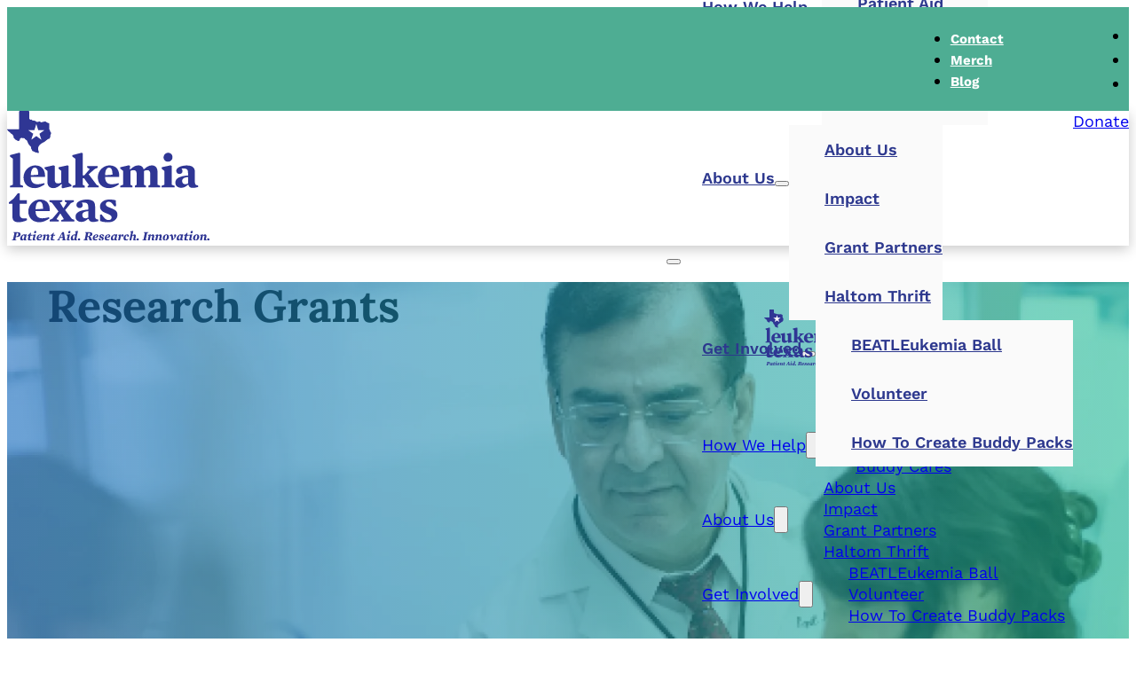

--- FILE ---
content_type: text/html; charset=UTF-8
request_url: https://leukemiatexas.org/research-grants/
body_size: 10366
content:
<!DOCTYPE html>
<html lang="en-US" prefix="og: https://ogp.me/ns#">
<head>
<meta charset="UTF-8">
<meta name="viewport" content="width=device-width, initial-scale=1">

<!-- Search Engine Optimization by Rank Math PRO - https://rankmath.com/ -->
<title>Research Grants | Leukemia Texas</title>
<meta name="description" content="Leukemia Texas awards grants for research to enhance the understanding of leukemia and its cause, to develop new and improved methods of treatment, and to ultimately find a cure."/>
<meta name="robots" content="follow, index, max-snippet:-1, max-video-preview:-1, max-image-preview:large"/>
<link rel="canonical" href="https://leukemiatexas.org/research-grants/" />
<meta property="og:locale" content="en_US" />
<meta property="og:type" content="article" />
<meta property="og:title" content="Research Grants | Leukemia Texas" />
<meta property="og:description" content="Leukemia Texas awards grants for research to enhance the understanding of leukemia and its cause, to develop new and improved methods of treatment, and to ultimately find a cure." />
<meta property="og:url" content="https://leukemiatexas.org/research-grants/" />
<meta property="og:site_name" content="Leukemia Texas" />
<meta property="article:publisher" content="https://www.facebook.com/LeukemiaTexas" />
<meta property="og:updated_time" content="2025-04-08T10:06:40-05:00" />
<meta property="og:image" content="https://leukemiatexas.org/wp-content/uploads/2023/04/leukemiatexas-img66-1024x710.webp" />
<meta property="og:image:secure_url" content="https://leukemiatexas.org/wp-content/uploads/2023/04/leukemiatexas-img66-1024x710.webp" />
<meta property="og:image:alt" content="Leukemia Texas" />
<meta property="article:published_time" content="2023-04-08T04:16:18-05:00" />
<meta property="article:modified_time" content="2025-04-08T10:06:40-05:00" />
<meta name="twitter:card" content="summary_large_image" />
<meta name="twitter:title" content="Research Grants | Leukemia Texas" />
<meta name="twitter:description" content="Leukemia Texas awards grants for research to enhance the understanding of leukemia and its cause, to develop new and improved methods of treatment, and to ultimately find a cure." />
<meta name="twitter:image" content="https://leukemiatexas.org/wp-content/uploads/2023/04/leukemiatexas-img66-1024x710.webp" />
<meta name="twitter:label1" content="Time to read" />
<meta name="twitter:data1" content="1 minute" />
<script type="application/ld+json" class="rank-math-schema-pro">{"@context":"https://schema.org","@graph":[{"@type":"Place","@id":"https://leukemiatexas.org/#place","address":{"@type":"PostalAddress","streetAddress":"300 Pegasus Park Drive, Suite 700","addressLocality":"Dallas","addressRegion":"TX","postalCode":"75247","addressCountry":"United States of America"}},{"@type":["NGO","Organization"],"@id":"https://leukemiatexas.org/#organization","name":"Leukemia Texas","url":"https://leukemiatexas.org","sameAs":["https://www.facebook.com/LeukemiaTexas"],"address":{"@type":"PostalAddress","streetAddress":"300 Pegasus Park Drive, Suite 700","addressLocality":"Dallas","addressRegion":"TX","postalCode":"75247","addressCountry":"United States of America"},"contactPoint":[{"@type":"ContactPoint","telephone":"+1-214-265-7393","contactType":"customer support"}],"location":{"@id":"https://leukemiatexas.org/#place"}},{"@type":"WebSite","@id":"https://leukemiatexas.org/#website","url":"https://leukemiatexas.org","name":"Leukemia Texas","publisher":{"@id":"https://leukemiatexas.org/#organization"},"inLanguage":"en-US"},{"@type":"ImageObject","@id":"https://leukemiatexas.org/wp-content/uploads/2023/04/leukemiatexas-img66-1024x710.webp","url":"https://leukemiatexas.org/wp-content/uploads/2023/04/leukemiatexas-img66-1024x710.webp","width":"200","height":"200","inLanguage":"en-US"},{"@type":"WebPage","@id":"https://leukemiatexas.org/research-grants/#webpage","url":"https://leukemiatexas.org/research-grants/","name":"Research Grants | Leukemia Texas","datePublished":"2023-04-08T04:16:18-05:00","dateModified":"2025-04-08T10:06:40-05:00","isPartOf":{"@id":"https://leukemiatexas.org/#website"},"primaryImageOfPage":{"@id":"https://leukemiatexas.org/wp-content/uploads/2023/04/leukemiatexas-img66-1024x710.webp"},"inLanguage":"en-US"},{"@type":"Person","@id":"https://leukemiatexas.org/author/buzzwkssupport/","name":"BuzzwksSupport","url":"https://leukemiatexas.org/author/buzzwkssupport/","image":{"@type":"ImageObject","@id":"https://secure.gravatar.com/avatar/9115c13f0bbd9fd1c637f13f76268a9a2985290650c5c8ab55b88b3168274193?s=96&amp;d=mm&amp;r=g","url":"https://secure.gravatar.com/avatar/9115c13f0bbd9fd1c637f13f76268a9a2985290650c5c8ab55b88b3168274193?s=96&amp;d=mm&amp;r=g","caption":"BuzzwksSupport","inLanguage":"en-US"},"worksFor":{"@id":"https://leukemiatexas.org/#organization"}},{"@type":"Article","headline":"Research Grants | Leukemia Texas","keywords":"Leukemia Texas,Programs,Research Grants","datePublished":"2023-04-08T04:16:18-05:00","dateModified":"2025-04-08T10:06:40-05:00","author":{"@id":"https://leukemiatexas.org/author/buzzwkssupport/","name":"BuzzwksSupport"},"publisher":{"@id":"https://leukemiatexas.org/#organization"},"description":"Leukemia Texas awards grants for research to enhance the understanding of leukemia and its cause, to develop new and improved methods of treatment, and to ultimately find a cure.","name":"Research Grants | Leukemia Texas","@id":"https://leukemiatexas.org/research-grants/#richSnippet","isPartOf":{"@id":"https://leukemiatexas.org/research-grants/#webpage"},"image":{"@id":"https://leukemiatexas.org/wp-content/uploads/2023/04/leukemiatexas-img66-1024x710.webp"},"inLanguage":"en-US","mainEntityOfPage":{"@id":"https://leukemiatexas.org/research-grants/#webpage"}}]}</script>
<!-- /Rank Math WordPress SEO plugin -->

<link rel="alternate" type="application/rss+xml" title="Leukemia Texas &raquo; Feed" href="https://leukemiatexas.org/feed/" />
<link rel="alternate" type="application/rss+xml" title="Leukemia Texas &raquo; Comments Feed" href="https://leukemiatexas.org/comments/feed/" />
<link rel="alternate" title="oEmbed (JSON)" type="application/json+oembed" href="https://leukemiatexas.org/wp-json/oembed/1.0/embed?url=https%3A%2F%2Fleukemiatexas.org%2Fresearch-grants%2F" />
<link rel="alternate" title="oEmbed (XML)" type="text/xml+oembed" href="https://leukemiatexas.org/wp-json/oembed/1.0/embed?url=https%3A%2F%2Fleukemiatexas.org%2Fresearch-grants%2F&#038;format=xml" />
<style id='wp-img-auto-sizes-contain-inline-css'>
img:is([sizes=auto i],[sizes^="auto," i]){contain-intrinsic-size:3000px 1500px}
/*# sourceURL=wp-img-auto-sizes-contain-inline-css */
</style>
<link rel='stylesheet' id='formidable-css' href='https://leukemiatexas.org/wp-content/plugins/formidable/css/formidableforms.css?ver=117817' media='all' />
<style id='classic-theme-styles-inline-css'>
/*! This file is auto-generated */
.wp-block-button__link{color:#fff;background-color:#32373c;border-radius:9999px;box-shadow:none;text-decoration:none;padding:calc(.667em + 2px) calc(1.333em + 2px);font-size:1.125em}.wp-block-file__button{background:#32373c;color:#fff;text-decoration:none}
/*# sourceURL=/wp-includes/css/classic-themes.min.css */
</style>
<link rel='stylesheet' id='awsm-ead-plus-public-css' href='https://leukemiatexas.org/wp-content/plugins/embed-any-document-plus/css/embed-public.min.css?ver=2.8.5' media='all' />
<link rel='stylesheet' id='automaticcss-core-css' href='https://leukemiatexas.org/wp-content/uploads/automatic-css/automatic.css?ver=1746537879' media='all' />
<link rel='stylesheet' id='bricks-frontend-css' href='https://leukemiatexas.org/wp-content/themes/bricks/assets/css/frontend-light-layer.min.css?ver=1763358623' media='all' />
<style id='bricks-frontend-inline-css'>
@font-face{font-family:"Work Sans";font-weight:100;font-display:swap;src:url(https://leukemiatexas.org/wp-content/uploads/2023/04/WorkSans-Thin.ttf) format("truetype");}@font-face{font-family:"Work Sans";font-weight:200;font-display:swap;src:url(https://leukemiatexas.org/wp-content/uploads/2023/04/WorkSans-ExtraLight.ttf) format("truetype");}@font-face{font-family:"Work Sans";font-weight:300;font-display:swap;src:url(https://leukemiatexas.org/wp-content/uploads/2023/04/WorkSans-Light.ttf) format("truetype");}@font-face{font-family:"Work Sans";font-weight:400;font-display:swap;src:url(https://leukemiatexas.org/wp-content/uploads/2023/04/WorkSans-Regular.ttf) format("truetype");}@font-face{font-family:"Work Sans";font-weight:500;font-display:swap;src:url(https://leukemiatexas.org/wp-content/uploads/2023/04/WorkSans-Medium.ttf) format("truetype");}@font-face{font-family:"Work Sans";font-weight:600;font-display:swap;src:url(https://leukemiatexas.org/wp-content/uploads/2023/04/WorkSans-SemiBold.ttf) format("truetype");}@font-face{font-family:"Work Sans";font-weight:700;font-display:swap;src:url(https://leukemiatexas.org/wp-content/uploads/2023/04/WorkSans-Bold.ttf) format("truetype");}@font-face{font-family:"Work Sans";font-weight:800;font-display:swap;src:url(https://leukemiatexas.org/wp-content/uploads/2023/04/WorkSans-ExtraBold.ttf) format("truetype");}@font-face{font-family:"Work Sans";font-weight:900;font-display:swap;src:url(https://leukemiatexas.org/wp-content/uploads/2023/04/WorkSans-Black.ttf) format("truetype");}@font-face{font-family:"Work Sans";font-weight:900;font-style:italic;font-display:swap;src:url(https://leukemiatexas.org/wp-content/uploads/2023/04/WorkSans-BlackItalic.ttf) format("truetype");}@font-face{font-family:"Work Sans";font-weight:700;font-style:italic;font-display:swap;src:url(https://leukemiatexas.org/wp-content/uploads/2023/04/WorkSans-BoldItalic.ttf) format("truetype");}@font-face{font-family:"Work Sans";font-weight:800;font-style:italic;font-display:swap;src:url(https://leukemiatexas.org/wp-content/uploads/2023/04/WorkSans-ExtraBoldItalic.ttf) format("truetype");}@font-face{font-family:"Work Sans";font-weight:200;font-style:italic;font-display:swap;src:url(https://leukemiatexas.org/wp-content/uploads/2023/04/WorkSans-ExtraLightItalic.ttf) format("truetype");}@font-face{font-family:"Work Sans";font-weight:400;font-style:italic;font-display:swap;src:url(https://leukemiatexas.org/wp-content/uploads/2023/04/WorkSans-Italic.ttf) format("truetype");}@font-face{font-family:"Work Sans";font-weight:300;font-style:italic;font-display:swap;src:url(https://leukemiatexas.org/wp-content/uploads/2023/04/WorkSans-LightItalic.ttf) format("truetype");}@font-face{font-family:"Work Sans";font-weight:500;font-style:italic;font-display:swap;src:url(https://leukemiatexas.org/wp-content/uploads/2023/04/WorkSans-MediumItalic.ttf) format("truetype");}@font-face{font-family:"Work Sans";font-weight:600;font-style:italic;font-display:swap;src:url(https://leukemiatexas.org/wp-content/uploads/2023/04/WorkSans-SemiBoldItalic.ttf) format("truetype");}@font-face{font-family:"Work Sans";font-weight:100;font-style:italic;font-display:swap;src:url(https://leukemiatexas.org/wp-content/uploads/2023/04/WorkSans-ThinItalic.ttf) format("truetype");}
@font-face{font-family:"Lora";font-weight:400;font-display:swap;src:url(https://leukemiatexas.org/wp-content/uploads/2023/04/Lora-Regular.ttf) format("truetype");}@font-face{font-family:"Lora";font-weight:500;font-display:swap;src:url(https://leukemiatexas.org/wp-content/uploads/2023/04/Lora-Medium.ttf) format("truetype");}@font-face{font-family:"Lora";font-weight:600;font-display:swap;src:url(https://leukemiatexas.org/wp-content/uploads/2023/04/Lora-SemiBold.ttf) format("truetype");}@font-face{font-family:"Lora";font-weight:700;font-display:swap;src:url(https://leukemiatexas.org/wp-content/uploads/2023/04/Lora-Bold.ttf) format("truetype");}@font-face{font-family:"Lora";font-weight:700;font-style:italic;font-display:swap;src:url(https://leukemiatexas.org/wp-content/uploads/2023/04/Lora-BoldItalic.ttf) format("truetype");}@font-face{font-family:"Lora";font-weight:400;font-style:italic;font-display:swap;src:url(https://leukemiatexas.org/wp-content/uploads/2023/04/Lora-Italic.ttf) format("truetype");}@font-face{font-family:"Lora";font-weight:500;font-style:italic;font-display:swap;src:url(https://leukemiatexas.org/wp-content/uploads/2023/04/Lora-MediumItalic.ttf) format("truetype");}@font-face{font-family:"Lora";font-weight:600;font-style:italic;font-display:swap;src:url(https://leukemiatexas.org/wp-content/uploads/2023/04/Lora-SemiBoldItalic.ttf) format("truetype");}

/*# sourceURL=bricks-frontend-inline-css */
</style>
<link rel='stylesheet' id='bricks-color-palettes-css' href='https://leukemiatexas.org/wp-content/uploads/bricks/css/color-palettes.min.css?ver=1765031765' media='all' />
<link rel='stylesheet' id='bricks-theme-style-acss_bricks_1.10.x-css' href='https://leukemiatexas.org/wp-content/uploads/bricks/css/theme-style-acss_bricks_1.10.x.min.css?ver=1765031765' media='all' />
<link rel='stylesheet' id='bricks-post-62-css' href='https://leukemiatexas.org/wp-content/uploads/bricks/css/post-62.min.css?ver=1765031765' media='all' />
<link rel='stylesheet' id='bricks-post-98-css' href='https://leukemiatexas.org/wp-content/uploads/bricks/css/post-98.min.css?ver=1765031765' media='all' />
<link rel='stylesheet' id='bricks-post-432-css' href='https://leukemiatexas.org/wp-content/uploads/bricks/css/post-432.min.css?ver=1765031765' media='all' />
<link rel='stylesheet' id='bricks-post-3982-css' href='https://leukemiatexas.org/wp-content/uploads/bricks/css/post-3982.min.css?ver=1765032605' media='all' />
<link rel='stylesheet' id='bricks-font-awesome-6-brands-css' href='https://leukemiatexas.org/wp-content/themes/bricks/assets/css/libs/font-awesome-6-brands-layer.min.css?ver=1763358623' media='all' />
<link rel='stylesheet' id='bricks-ionicons-css' href='https://leukemiatexas.org/wp-content/themes/bricks/assets/css/libs/ionicons-layer.min.css?ver=1763358623' media='all' />
<link rel='stylesheet' id='bricks-themify-icons-css' href='https://leukemiatexas.org/wp-content/themes/bricks/assets/css/libs/themify-icons-layer.min.css?ver=1763358623' media='all' />
<link rel='stylesheet' id='automaticcss-bricks-css' href='https://leukemiatexas.org/wp-content/uploads/automatic-css/automatic-bricks.css?ver=1746537880' media='all' />
<link rel='stylesheet' id='color-scheme-switcher-frontend-css' href='https://leukemiatexas.org/wp-content/plugins/automaticcss-plugin/classes/Features/Color_Scheme_Switcher/css/frontend.css?ver=1762660763' media='all' />
<style id='bricks-frontend-inline-inline-css'>
.acss-style-guide__hero.brxe-block {background-image: linear-gradient(180deg, #101923, #293e57)}.kb-social-icons.brxe-social-icons li.has-link a, .kb-social-icons.brxe-social-icons li.no-link {font-size: 2rem}.kb-social-icons.brxe-social-icons {gap: 10px}.logo.brxe-image {width: 100%; max-width: 11rem}@media (max-width: 767px) {.logo.brxe-image {max-width: 12rem}}.kb-btn-menu.brxe-button {min-width: 18rem}@media (max-width: 991px) {.kb-btn-menu.brxe-button {min-width: 9rem; padding-top: 1rem; padding-right: 1rem; padding-bottom: 1rem; padding-left: 1rem}}.kb-hero.brxe-section {height: 42rem}@media (max-width: 991px) {.kb-hero.brxe-section {height: 40rem}}@media (max-width: 767px) {.kb-hero.brxe-section {height: 36rem}}@media (max-width: 478px) {.kb-hero.brxe-section {height: 30rem}}.kb-hero-text-container.brxe-container {padding-right: var(--space-l); padding-left: var(--space-l)}@media (max-width: 767px) {.kb-hero-text-container.brxe-container {padding-right: 0; padding-left: 0}}.acss-style-guide__hero.brxe-section {background-image: linear-gradient(180deg, #101923, #293e57)}
/*# sourceURL=bricks-frontend-inline-inline-css */
</style>
<script src="https://leukemiatexas.org/wp-includes/js/jquery/jquery.min.js?ver=3.7.1" id="jquery-core-js"></script>
<script id="color-scheme-switcher-frontend-js-extra">
var acss = {"color_mode":"light","enable_client_color_preference":"false"};
//# sourceURL=color-scheme-switcher-frontend-js-extra
</script>
<script src="https://leukemiatexas.org/wp-content/plugins/automaticcss-plugin/classes/Features/Color_Scheme_Switcher/js/frontend.min.js?ver=1762660763" id="color-scheme-switcher-frontend-js"></script>
<link rel="https://api.w.org/" href="https://leukemiatexas.org/wp-json/" /><link rel="alternate" title="JSON" type="application/json" href="https://leukemiatexas.org/wp-json/wp/v2/pages/98" /><link rel="EditURI" type="application/rsd+xml" title="RSD" href="https://leukemiatexas.org/xmlrpc.php?rsd" />
<meta name="generator" content="WordPress 6.9" />
<link rel='shortlink' href='https://leukemiatexas.org/?p=98' />
        <link rel="stylesheet" class="wpcb-external-style" href="https://leukemiatexas.org/wp-content/uploads/wpcodebox/347.css?v=ca43d863fb204dc3"/>

            <link rel="stylesheet" class="wpcb-external-style" href="https://leukemiatexas.org/wp-content/uploads/wpcodebox/1820.css?v=7b3a6e98846058df"/>

    <script>document.documentElement.className += " js";</script>
<script id="google_gtagjs" src="https://www.googletagmanager.com/gtag/js?id=G-7Y3NFJG403" async></script>
<script id="google_gtagjs-inline">
window.dataLayer = window.dataLayer || [];function gtag(){dataLayer.push(arguments);}gtag('js', new Date());gtag('config', 'G-7Y3NFJG403', {'anonymize_ip': true} );
</script>
<style id="uagb-style-conditional-extension">@media (min-width: 1025px){body .uag-hide-desktop.uagb-google-map__wrap,body .uag-hide-desktop{display:none !important}}@media (min-width: 768px) and (max-width: 1024px){body .uag-hide-tab.uagb-google-map__wrap,body .uag-hide-tab{display:none !important}}@media (max-width: 767px){body .uag-hide-mob.uagb-google-map__wrap,body .uag-hide-mob{display:none !important}}</style><style id="uagb-style-frontend-98">.uag-blocks-common-selector{z-index:var(--z-index-desktop) !important}@media (max-width: 976px){.uag-blocks-common-selector{z-index:var(--z-index-tablet) !important}}@media (max-width: 767px){.uag-blocks-common-selector{z-index:var(--z-index-mobile) !important}}
</style><link rel="icon" href="https://leukemiatexas.org/wp-content/uploads/2023/04/leukemia-texas-logo-01-150x150.webp" sizes="32x32" />
<link rel="icon" href="https://leukemiatexas.org/wp-content/uploads/2023/04/leukemia-texas-logo-01.webp" sizes="192x192" />
<link rel="apple-touch-icon" href="https://leukemiatexas.org/wp-content/uploads/2023/04/leukemia-texas-logo-01.webp" />
<meta name="msapplication-TileImage" content="https://leukemiatexas.org/wp-content/uploads/2023/04/leukemia-texas-logo-01.webp" />
<style id='global-styles-inline-css'>
:root{--wp--preset--aspect-ratio--square: 1;--wp--preset--aspect-ratio--4-3: 4/3;--wp--preset--aspect-ratio--3-4: 3/4;--wp--preset--aspect-ratio--3-2: 3/2;--wp--preset--aspect-ratio--2-3: 2/3;--wp--preset--aspect-ratio--16-9: 16/9;--wp--preset--aspect-ratio--9-16: 9/16;--wp--preset--color--black: #000000;--wp--preset--color--cyan-bluish-gray: #abb8c3;--wp--preset--color--white: #ffffff;--wp--preset--color--pale-pink: #f78da7;--wp--preset--color--vivid-red: #cf2e2e;--wp--preset--color--luminous-vivid-orange: #ff6900;--wp--preset--color--luminous-vivid-amber: #fcb900;--wp--preset--color--light-green-cyan: #7bdcb5;--wp--preset--color--vivid-green-cyan: #00d084;--wp--preset--color--pale-cyan-blue: #8ed1fc;--wp--preset--color--vivid-cyan-blue: #0693e3;--wp--preset--color--vivid-purple: #9b51e0;--wp--preset--gradient--vivid-cyan-blue-to-vivid-purple: linear-gradient(135deg,rgb(6,147,227) 0%,rgb(155,81,224) 100%);--wp--preset--gradient--light-green-cyan-to-vivid-green-cyan: linear-gradient(135deg,rgb(122,220,180) 0%,rgb(0,208,130) 100%);--wp--preset--gradient--luminous-vivid-amber-to-luminous-vivid-orange: linear-gradient(135deg,rgb(252,185,0) 0%,rgb(255,105,0) 100%);--wp--preset--gradient--luminous-vivid-orange-to-vivid-red: linear-gradient(135deg,rgb(255,105,0) 0%,rgb(207,46,46) 100%);--wp--preset--gradient--very-light-gray-to-cyan-bluish-gray: linear-gradient(135deg,rgb(238,238,238) 0%,rgb(169,184,195) 100%);--wp--preset--gradient--cool-to-warm-spectrum: linear-gradient(135deg,rgb(74,234,220) 0%,rgb(151,120,209) 20%,rgb(207,42,186) 40%,rgb(238,44,130) 60%,rgb(251,105,98) 80%,rgb(254,248,76) 100%);--wp--preset--gradient--blush-light-purple: linear-gradient(135deg,rgb(255,206,236) 0%,rgb(152,150,240) 100%);--wp--preset--gradient--blush-bordeaux: linear-gradient(135deg,rgb(254,205,165) 0%,rgb(254,45,45) 50%,rgb(107,0,62) 100%);--wp--preset--gradient--luminous-dusk: linear-gradient(135deg,rgb(255,203,112) 0%,rgb(199,81,192) 50%,rgb(65,88,208) 100%);--wp--preset--gradient--pale-ocean: linear-gradient(135deg,rgb(255,245,203) 0%,rgb(182,227,212) 50%,rgb(51,167,181) 100%);--wp--preset--gradient--electric-grass: linear-gradient(135deg,rgb(202,248,128) 0%,rgb(113,206,126) 100%);--wp--preset--gradient--midnight: linear-gradient(135deg,rgb(2,3,129) 0%,rgb(40,116,252) 100%);--wp--preset--font-size--small: 13px;--wp--preset--font-size--medium: 20px;--wp--preset--font-size--large: 36px;--wp--preset--font-size--x-large: 42px;--wp--preset--spacing--20: 0.44rem;--wp--preset--spacing--30: 0.67rem;--wp--preset--spacing--40: 1rem;--wp--preset--spacing--50: 1.5rem;--wp--preset--spacing--60: 2.25rem;--wp--preset--spacing--70: 3.38rem;--wp--preset--spacing--80: 5.06rem;--wp--preset--shadow--natural: 6px 6px 9px rgba(0, 0, 0, 0.2);--wp--preset--shadow--deep: 12px 12px 50px rgba(0, 0, 0, 0.4);--wp--preset--shadow--sharp: 6px 6px 0px rgba(0, 0, 0, 0.2);--wp--preset--shadow--outlined: 6px 6px 0px -3px rgb(255, 255, 255), 6px 6px rgb(0, 0, 0);--wp--preset--shadow--crisp: 6px 6px 0px rgb(0, 0, 0);}:where(.is-layout-flex){gap: 0.5em;}:where(.is-layout-grid){gap: 0.5em;}body .is-layout-flex{display: flex;}.is-layout-flex{flex-wrap: wrap;align-items: center;}.is-layout-flex > :is(*, div){margin: 0;}body .is-layout-grid{display: grid;}.is-layout-grid > :is(*, div){margin: 0;}:where(.wp-block-columns.is-layout-flex){gap: 2em;}:where(.wp-block-columns.is-layout-grid){gap: 2em;}:where(.wp-block-post-template.is-layout-flex){gap: 1.25em;}:where(.wp-block-post-template.is-layout-grid){gap: 1.25em;}.has-black-color{color: var(--wp--preset--color--black) !important;}.has-cyan-bluish-gray-color{color: var(--wp--preset--color--cyan-bluish-gray) !important;}.has-white-color{color: var(--wp--preset--color--white) !important;}.has-pale-pink-color{color: var(--wp--preset--color--pale-pink) !important;}.has-vivid-red-color{color: var(--wp--preset--color--vivid-red) !important;}.has-luminous-vivid-orange-color{color: var(--wp--preset--color--luminous-vivid-orange) !important;}.has-luminous-vivid-amber-color{color: var(--wp--preset--color--luminous-vivid-amber) !important;}.has-light-green-cyan-color{color: var(--wp--preset--color--light-green-cyan) !important;}.has-vivid-green-cyan-color{color: var(--wp--preset--color--vivid-green-cyan) !important;}.has-pale-cyan-blue-color{color: var(--wp--preset--color--pale-cyan-blue) !important;}.has-vivid-cyan-blue-color{color: var(--wp--preset--color--vivid-cyan-blue) !important;}.has-vivid-purple-color{color: var(--wp--preset--color--vivid-purple) !important;}.has-black-background-color{background-color: var(--wp--preset--color--black) !important;}.has-cyan-bluish-gray-background-color{background-color: var(--wp--preset--color--cyan-bluish-gray) !important;}.has-white-background-color{background-color: var(--wp--preset--color--white) !important;}.has-pale-pink-background-color{background-color: var(--wp--preset--color--pale-pink) !important;}.has-vivid-red-background-color{background-color: var(--wp--preset--color--vivid-red) !important;}.has-luminous-vivid-orange-background-color{background-color: var(--wp--preset--color--luminous-vivid-orange) !important;}.has-luminous-vivid-amber-background-color{background-color: var(--wp--preset--color--luminous-vivid-amber) !important;}.has-light-green-cyan-background-color{background-color: var(--wp--preset--color--light-green-cyan) !important;}.has-vivid-green-cyan-background-color{background-color: var(--wp--preset--color--vivid-green-cyan) !important;}.has-pale-cyan-blue-background-color{background-color: var(--wp--preset--color--pale-cyan-blue) !important;}.has-vivid-cyan-blue-background-color{background-color: var(--wp--preset--color--vivid-cyan-blue) !important;}.has-vivid-purple-background-color{background-color: var(--wp--preset--color--vivid-purple) !important;}.has-black-border-color{border-color: var(--wp--preset--color--black) !important;}.has-cyan-bluish-gray-border-color{border-color: var(--wp--preset--color--cyan-bluish-gray) !important;}.has-white-border-color{border-color: var(--wp--preset--color--white) !important;}.has-pale-pink-border-color{border-color: var(--wp--preset--color--pale-pink) !important;}.has-vivid-red-border-color{border-color: var(--wp--preset--color--vivid-red) !important;}.has-luminous-vivid-orange-border-color{border-color: var(--wp--preset--color--luminous-vivid-orange) !important;}.has-luminous-vivid-amber-border-color{border-color: var(--wp--preset--color--luminous-vivid-amber) !important;}.has-light-green-cyan-border-color{border-color: var(--wp--preset--color--light-green-cyan) !important;}.has-vivid-green-cyan-border-color{border-color: var(--wp--preset--color--vivid-green-cyan) !important;}.has-pale-cyan-blue-border-color{border-color: var(--wp--preset--color--pale-cyan-blue) !important;}.has-vivid-cyan-blue-border-color{border-color: var(--wp--preset--color--vivid-cyan-blue) !important;}.has-vivid-purple-border-color{border-color: var(--wp--preset--color--vivid-purple) !important;}.has-vivid-cyan-blue-to-vivid-purple-gradient-background{background: var(--wp--preset--gradient--vivid-cyan-blue-to-vivid-purple) !important;}.has-light-green-cyan-to-vivid-green-cyan-gradient-background{background: var(--wp--preset--gradient--light-green-cyan-to-vivid-green-cyan) !important;}.has-luminous-vivid-amber-to-luminous-vivid-orange-gradient-background{background: var(--wp--preset--gradient--luminous-vivid-amber-to-luminous-vivid-orange) !important;}.has-luminous-vivid-orange-to-vivid-red-gradient-background{background: var(--wp--preset--gradient--luminous-vivid-orange-to-vivid-red) !important;}.has-very-light-gray-to-cyan-bluish-gray-gradient-background{background: var(--wp--preset--gradient--very-light-gray-to-cyan-bluish-gray) !important;}.has-cool-to-warm-spectrum-gradient-background{background: var(--wp--preset--gradient--cool-to-warm-spectrum) !important;}.has-blush-light-purple-gradient-background{background: var(--wp--preset--gradient--blush-light-purple) !important;}.has-blush-bordeaux-gradient-background{background: var(--wp--preset--gradient--blush-bordeaux) !important;}.has-luminous-dusk-gradient-background{background: var(--wp--preset--gradient--luminous-dusk) !important;}.has-pale-ocean-gradient-background{background: var(--wp--preset--gradient--pale-ocean) !important;}.has-electric-grass-gradient-background{background: var(--wp--preset--gradient--electric-grass) !important;}.has-midnight-gradient-background{background: var(--wp--preset--gradient--midnight) !important;}.has-small-font-size{font-size: var(--wp--preset--font-size--small) !important;}.has-medium-font-size{font-size: var(--wp--preset--font-size--medium) !important;}.has-large-font-size{font-size: var(--wp--preset--font-size--large) !important;}.has-x-large-font-size{font-size: var(--wp--preset--font-size--x-large) !important;}
/*# sourceURL=global-styles-inline-css */
</style>
<link rel='stylesheet' id='bricks-post-1545-css' href='https://leukemiatexas.org/wp-content/uploads/bricks/css/post-1545.min.css?ver=1765031765' media='all' />
</head>

<body class="wp-singular page-template-default page page-id-98 wp-theme-bricks brx-body bricks-is-frontend wp-embed-responsive">		<a class="skip-link" href="#brx-content">Skip to main content</a>

					<a class="skip-link" href="#brx-footer">Skip to footer</a>
			<header id="brx-header" class="brx-sticky on-scroll"><div id="topheader-block" class="brxe-block bg--action flex--row justify-content--end gap--xs align-items--center z--90 header--xs bricks-lazy-hidden"><div id="brxe-nfzalh" data-script-id="nfzalh" class="brxe-nav-menu link--white"><nav class="bricks-nav-menu-wrapper never"><ul id="menu-top-menu" class="bricks-nav-menu"><li id="menu-item-102" class="menu-item menu-item-type-post_type menu-item-object-page menu-item-102 bricks-menu-item"><a href="https://leukemiatexas.org/contact/">Contact</a></li>
<li id="menu-item-104" class="menu-item menu-item-type-post_type menu-item-object-page menu-item-104 bricks-menu-item"><a href="https://leukemiatexas.org/merch/">Merch</a></li>
<li id="menu-item-100" class="menu-item menu-item-type-post_type menu-item-object-page menu-item-100 bricks-menu-item"><a href="https://leukemiatexas.org/blog/">Blog</a></li>
</ul></nav></div><ul id="brxe-quedvj" class="brxe-social-icons kb-social-icons link--white"><li class="repeater-item has-link"><a href="https://www.facebook.com/LeukemiaTexas" target="_blank"><i class="fab fa-facebook-square icon"></i></a></li><li class="repeater-item has-link"><a href="https://www.instagram.com/leukemiatexas/" target="_blank"><i class="fab fa-instagram icon"></i></a></li><li class="repeater-item has-link"><a href="https://www.linkedin.com/company/1434405/?trk=tyah" target="_blank"><i class="fab fa-linkedin icon"></i></a></li></ul></div><div id="brxe-mbgqdz" class="brxe-block z--80 bg--white header--xs bricks-lazy-hidden"><div id="brxe-hrlsnz" class="brxe-container align-items--center bricks-lazy-hidden"><div id="brxe-sjqbie" class="brxe-block bricks-lazy-hidden"><a id="brxe-ejolbu" class="brxe-image logo tag" href="https://leukemiatexas.org"><img src="https://leukemiatexas.org/wp-content/uploads/2023/04/leukemia-texas-logo.svg" class="css-filter size-full" alt="" loading="eager" decoding="async" /></a></div><div id="brxe-ceaxjr" class="brxe-block flex--row justify-content--end align-items--center gap--m bricks-lazy-hidden"><div id="brxe-fhajwt" data-script-id="fhajwt" class="brxe-nav-menu"><nav class="bricks-nav-menu-wrapper mobile_landscape"><ul id="menu-mobile-menu-v2" class="bricks-nav-menu"><li id="menu-item-3581" class="menu-item menu-item-type-custom menu-item-object-custom current-menu-ancestor current-menu-parent menu-item-has-children menu-item-3581 bricks-menu-item"><div class="brx-submenu-toggle icon-right"><a href="#" data-brx-anchor="true">How We Help</a><button aria-expanded="false" aria-label="How We Help Sub menu"><svg xmlns="http://www.w3.org/2000/svg" viewBox="0 0 12 12" fill="none" class="menu-item-icon"><path d="M1.50002 4L6.00002 8L10.5 4" stroke-width="1.5" stroke="currentcolor"></path></svg></button></div>
<ul class="sub-menu">
	<li id="menu-item-3583" class="menu-item menu-item-type-post_type menu-item-object-page menu-item-3583 bricks-menu-item"><a href="https://leukemiatexas.org/patient-aid/">Patient Aid</a></li>
	<li id="menu-item-3584" class="menu-item menu-item-type-post_type menu-item-object-page current-menu-item page_item page-item-98 current_page_item menu-item-3584 bricks-menu-item"><a href="https://leukemiatexas.org/research-grants/" aria-current="page">Research Grants</a></li>
	<li id="menu-item-3582" class="menu-item menu-item-type-post_type menu-item-object-page menu-item-3582 bricks-menu-item"><a href="https://leukemiatexas.org/buddy-cares/">Buddy Cares</a></li>
</ul>
</li>
<li id="menu-item-3585" class="menu-item menu-item-type-post_type menu-item-object-page menu-item-has-children menu-item-3585 bricks-menu-item"><div class="brx-submenu-toggle icon-right"><a href="https://leukemiatexas.org/about-us/">About Us</a><button aria-expanded="false" aria-label="About Us Sub menu"><svg xmlns="http://www.w3.org/2000/svg" viewBox="0 0 12 12" fill="none" class="menu-item-icon"><path d="M1.50002 4L6.00002 8L10.5 4" stroke-width="1.5" stroke="currentcolor"></path></svg></button></div>
<ul class="sub-menu">
	<li id="menu-item-3588" class="menu-item menu-item-type-post_type menu-item-object-page menu-item-3588 bricks-menu-item"><a href="https://leukemiatexas.org/impact/">Impact</a></li>
	<li id="menu-item-3586" class="menu-item menu-item-type-post_type menu-item-object-page menu-item-3586 bricks-menu-item"><a href="https://leukemiatexas.org/grant-partners/">Grant Partners</a></li>
	<li id="menu-item-3587" class="menu-item menu-item-type-post_type menu-item-object-page menu-item-3587 bricks-menu-item"><a href="https://leukemiatexas.org/haltom-thrift/">Haltom Thrift</a></li>
</ul>
</li>
<li id="menu-item-3589" class="menu-item menu-item-type-custom menu-item-object-custom menu-item-has-children menu-item-3589 bricks-menu-item"><div class="brx-submenu-toggle icon-right"><a href="#" data-brx-anchor="true">Get Involved</a><button aria-expanded="false" aria-label="Get Involved Sub menu"><svg xmlns="http://www.w3.org/2000/svg" viewBox="0 0 12 12" fill="none" class="menu-item-icon"><path d="M1.50002 4L6.00002 8L10.5 4" stroke-width="1.5" stroke="currentcolor"></path></svg></button></div>
<ul class="sub-menu">
	<li id="menu-item-3590" class="menu-item menu-item-type-post_type menu-item-object-page menu-item-3590 bricks-menu-item"><a href="https://leukemiatexas.org/events/the-beatleukemia-ball/">The BEATLEukemia Ball</a></li>
	<li id="menu-item-3591" class="menu-item menu-item-type-post_type menu-item-object-page menu-item-3591 bricks-menu-item"><a href="https://leukemiatexas.org/volunteer/">Volunteer</a></li>
	<li id="menu-item-3592" class="menu-item menu-item-type-post_type menu-item-object-page menu-item-3592 bricks-menu-item"><a href="https://leukemiatexas.org/buddy-cares-packing-parties/">How To Create Buddy Packs</a></li>
</ul>
</li>
<li id="menu-item-3595" class="menu-item menu-item-type-post_type menu-item-object-page menu-item-3595 bricks-menu-item"><a href="https://leukemiatexas.org/contact/">Contact</a></li>
<li id="menu-item-3596" class="menu-item menu-item-type-post_type menu-item-object-page menu-item-3596 bricks-menu-item"><a href="https://leukemiatexas.org/merch/">Merch</a></li>
<li id="menu-item-3594" class="menu-item menu-item-type-post_type menu-item-object-page menu-item-3594 bricks-menu-item"><a href="https://leukemiatexas.org/blog/">Blog</a></li>
<li id="menu-item-3597" class="menu-item menu-item-type-post_type menu-item-object-page menu-item-3597 bricks-menu-item"><a href="https://leukemiatexas.org/donate/">Donate</a></li>
</ul></nav>			<button class="bricks-mobile-menu-toggle" aria-haspopup="true" aria-label="Open mobile menu" aria-expanded="false">
				<span class="bar-top"></span>
				<span class="bar-center"></span>
				<span class="bar-bottom"></span>
			</button>
			<nav class="bricks-mobile-menu-wrapper left"><ul id="menu-mobile-menu-v2-1" class="bricks-mobile-menu"><div id="brxe-ycrpxk" class="brxe-div flex--col bricks-lazy-hidden"><figure id="brxe-mtpijs" class="brxe-image tag"><a class="tag" href="https://leukemiatexas.org"><img src="data:image/svg+xml,%3Csvg%20xmlns=&#039;http://www.w3.org/2000/svg&#039;%20viewBox=&#039;0%200%20%20&#039;%3E%3C/svg%3E" class="css-filter size-full bricks-lazy-hidden" alt="" decoding="async" data-src="https://leukemiatexas.org/wp-content/uploads/2023/04/leukemia-texas-logo.svg" data-type="string" /></a></figure></div><li class="menu-item menu-item-type-custom menu-item-object-custom current-menu-ancestor current-menu-parent menu-item-has-children menu-item-3581 bricks-menu-item"><div class="brx-submenu-toggle icon-right"><a href="#" data-brx-anchor="true">How We Help</a><button aria-expanded="false" aria-label="How We Help Sub menu"><i class="ion-ios-arrow-down open"></i><i class="ion-ios-arrow-up close"></i></button></div>
<ul class="sub-menu">
	<li class="menu-item menu-item-type-post_type menu-item-object-page menu-item-3583 bricks-menu-item"><a href="https://leukemiatexas.org/patient-aid/">Patient Aid</a></li>
	<li class="menu-item menu-item-type-post_type menu-item-object-page current-menu-item page_item page-item-98 current_page_item menu-item-3584 bricks-menu-item"><a href="https://leukemiatexas.org/research-grants/" aria-current="page">Research Grants</a></li>
	<li class="menu-item menu-item-type-post_type menu-item-object-page menu-item-3582 bricks-menu-item"><a href="https://leukemiatexas.org/buddy-cares/">Buddy Cares</a></li>
</ul>
</li>
<li class="menu-item menu-item-type-post_type menu-item-object-page menu-item-has-children menu-item-3585 bricks-menu-item"><div class="brx-submenu-toggle icon-right"><a href="https://leukemiatexas.org/about-us/">About Us</a><button aria-expanded="false" aria-label="About Us Sub menu"><i class="ion-ios-arrow-down open"></i><i class="ion-ios-arrow-up close"></i></button></div>
<ul class="sub-menu">
	<li class="menu-item menu-item-type-post_type menu-item-object-page menu-item-3588 bricks-menu-item"><a href="https://leukemiatexas.org/impact/">Impact</a></li>
	<li class="menu-item menu-item-type-post_type menu-item-object-page menu-item-3586 bricks-menu-item"><a href="https://leukemiatexas.org/grant-partners/">Grant Partners</a></li>
	<li class="menu-item menu-item-type-post_type menu-item-object-page menu-item-3587 bricks-menu-item"><a href="https://leukemiatexas.org/haltom-thrift/">Haltom Thrift</a></li>
</ul>
</li>
<li class="menu-item menu-item-type-custom menu-item-object-custom menu-item-has-children menu-item-3589 bricks-menu-item"><div class="brx-submenu-toggle icon-right"><a href="#" data-brx-anchor="true">Get Involved</a><button aria-expanded="false" aria-label="Get Involved Sub menu"><i class="ion-ios-arrow-down open"></i><i class="ion-ios-arrow-up close"></i></button></div>
<ul class="sub-menu">
	<li class="menu-item menu-item-type-post_type menu-item-object-page menu-item-3590 bricks-menu-item"><a href="https://leukemiatexas.org/events/the-beatleukemia-ball/">The BEATLEukemia Ball</a></li>
	<li class="menu-item menu-item-type-post_type menu-item-object-page menu-item-3591 bricks-menu-item"><a href="https://leukemiatexas.org/volunteer/">Volunteer</a></li>
	<li class="menu-item menu-item-type-post_type menu-item-object-page menu-item-3592 bricks-menu-item"><a href="https://leukemiatexas.org/buddy-cares-packing-parties/">How To Create Buddy Packs</a></li>
</ul>
</li>
<li class="menu-item menu-item-type-post_type menu-item-object-page menu-item-3595 bricks-menu-item"><a href="https://leukemiatexas.org/contact/">Contact</a></li>
<li class="menu-item menu-item-type-post_type menu-item-object-page menu-item-3596 bricks-menu-item"><a href="https://leukemiatexas.org/merch/">Merch</a></li>
<li class="menu-item menu-item-type-post_type menu-item-object-page menu-item-3594 bricks-menu-item"><a href="https://leukemiatexas.org/blog/">Blog</a></li>
<li class="menu-item menu-item-type-post_type menu-item-object-page menu-item-3597 bricks-menu-item"><a href="https://leukemiatexas.org/donate/">Donate</a></li>
</ul></nav><div class="bricks-mobile-menu-overlay"></div></div></div></div><div id="brxe-uplhdl" class="brxe-div flex--row justify-content--end align-items--center gap--m bricks-lazy-hidden"><div id="brxe-uzhgkj" data-script-id="uzhgkj" class="brxe-nav-menu menu-click"><nav class="bricks-nav-menu-wrapper mobile_landscape"><ul id="menu-main-menu-v2" class="bricks-nav-menu"><li id="menu-item-3564" class="menu-item menu-item-type-custom menu-item-object-custom current-menu-ancestor current-menu-parent menu-item-has-children menu-item-3564 bricks-menu-item"><div class="brx-submenu-toggle icon-right"><a href="#" data-brx-anchor="true">How We Help</a><button aria-expanded="false" aria-label="How We Help Sub menu"><i class="ion-ios-arrow-down menu-item-icon"></i></button></div>
<ul class="sub-menu">
	<li id="menu-item-3565" class="menu-item menu-item-type-post_type menu-item-object-page menu-item-3565 bricks-menu-item"><a href="https://leukemiatexas.org/patient-aid/">Patient Aid</a></li>
	<li id="menu-item-3579" class="menu-item menu-item-type-post_type menu-item-object-page current-menu-item page_item page-item-98 current_page_item menu-item-3579 bricks-menu-item"><a href="https://leukemiatexas.org/research-grants/" aria-current="page">Research Grants</a></li>
	<li id="menu-item-3580" class="menu-item menu-item-type-post_type menu-item-object-page menu-item-3580 bricks-menu-item"><a href="https://leukemiatexas.org/buddy-cares/">Buddy Cares</a></li>
</ul>
</li>
<li id="menu-item-3576" class="menu-item menu-item-type-post_type menu-item-object-page menu-item-has-children menu-item-3576 bricks-menu-item"><div class="brx-submenu-toggle icon-right"><a href="https://leukemiatexas.org/about-us/">About Us</a><button aria-expanded="false" aria-label="About Us Sub menu"><i class="ion-ios-arrow-down menu-item-icon"></i></button></div>
<ul class="sub-menu">
	<li id="menu-item-3736" class="menu-item menu-item-type-post_type menu-item-object-page menu-item-3736 bricks-menu-item"><a href="https://leukemiatexas.org/about-us/">About Us</a></li>
	<li id="menu-item-3568" class="menu-item menu-item-type-post_type menu-item-object-page menu-item-3568 bricks-menu-item"><a href="https://leukemiatexas.org/impact/">Impact</a></li>
	<li id="menu-item-3569" class="menu-item menu-item-type-post_type menu-item-object-page menu-item-3569 bricks-menu-item"><a href="https://leukemiatexas.org/grant-partners/">Grant Partners</a></li>
	<li id="menu-item-3570" class="menu-item menu-item-type-post_type menu-item-object-page menu-item-3570 bricks-menu-item"><a href="https://leukemiatexas.org/haltom-thrift/">Haltom Thrift</a></li>
</ul>
</li>
<li id="menu-item-3571" class="menu-item menu-item-type-custom menu-item-object-custom menu-item-has-children menu-item-3571 bricks-menu-item"><div class="brx-submenu-toggle icon-right"><a href="#" data-brx-anchor="true">Get Involved</a><button aria-expanded="false" aria-label="Get Involved Sub menu"><i class="ion-ios-arrow-down menu-item-icon"></i></button></div>
<ul class="sub-menu">
	<li id="menu-item-3572" class="menu-item menu-item-type-post_type menu-item-object-page menu-item-3572 bricks-menu-item"><a href="https://leukemiatexas.org/events/the-beatleukemia-ball/">BEATLEukemia Ball</a></li>
	<li id="menu-item-3573" class="menu-item menu-item-type-post_type menu-item-object-page menu-item-3573 bricks-menu-item"><a href="https://leukemiatexas.org/volunteer/">Volunteer</a></li>
	<li id="menu-item-3574" class="menu-item menu-item-type-post_type menu-item-object-page menu-item-3574 bricks-menu-item"><a href="https://leukemiatexas.org/buddy-cares-packing-parties/">How To Create Buddy Packs</a></li>
</ul>
</li>
</ul></nav>			<button class="bricks-mobile-menu-toggle" aria-haspopup="true" aria-label="Open mobile menu" aria-expanded="false">
				<span class="bar-top"></span>
				<span class="bar-center"></span>
				<span class="bar-bottom"></span>
			</button>
			<nav class="bricks-mobile-menu-wrapper left"><ul id="menu-main-menu-v2-1" class="bricks-mobile-menu"><div id="brxe-ycrpxk" class="brxe-div flex--col bricks-lazy-hidden"><figure id="brxe-mtpijs" class="brxe-image tag"><a class="tag" href="https://leukemiatexas.org"><img src="data:image/svg+xml,%3Csvg%20xmlns=&#039;http://www.w3.org/2000/svg&#039;%20viewBox=&#039;0%200%20%20&#039;%3E%3C/svg%3E" class="css-filter size-full bricks-lazy-hidden" alt="" decoding="async" data-src="https://leukemiatexas.org/wp-content/uploads/2023/04/leukemia-texas-logo.svg" data-type="string" /></a></figure></div><li class="menu-item menu-item-type-custom menu-item-object-custom current-menu-ancestor current-menu-parent menu-item-has-children menu-item-3564 bricks-menu-item"><div class="brx-submenu-toggle icon-right"><a href="#" data-brx-anchor="true">How We Help</a><button aria-expanded="false" aria-label="How We Help Sub menu"><svg xmlns="http://www.w3.org/2000/svg" viewBox="0 0 12 12" fill="none" class="menu-item-icon"><path d="M1.50002 4L6.00002 8L10.5 4" stroke-width="1.5" stroke="currentcolor"></path></svg></button></div>
<ul class="sub-menu">
	<li class="menu-item menu-item-type-post_type menu-item-object-page menu-item-3565 bricks-menu-item"><a href="https://leukemiatexas.org/patient-aid/">Patient Aid</a></li>
	<li class="menu-item menu-item-type-post_type menu-item-object-page current-menu-item page_item page-item-98 current_page_item menu-item-3579 bricks-menu-item"><a href="https://leukemiatexas.org/research-grants/" aria-current="page">Research Grants</a></li>
	<li class="menu-item menu-item-type-post_type menu-item-object-page menu-item-3580 bricks-menu-item"><a href="https://leukemiatexas.org/buddy-cares/">Buddy Cares</a></li>
</ul>
</li>
<li class="menu-item menu-item-type-post_type menu-item-object-page menu-item-has-children menu-item-3576 bricks-menu-item"><div class="brx-submenu-toggle icon-right"><a href="https://leukemiatexas.org/about-us/">About Us</a><button aria-expanded="false" aria-label="About Us Sub menu"><svg xmlns="http://www.w3.org/2000/svg" viewBox="0 0 12 12" fill="none" class="menu-item-icon"><path d="M1.50002 4L6.00002 8L10.5 4" stroke-width="1.5" stroke="currentcolor"></path></svg></button></div>
<ul class="sub-menu">
	<li class="menu-item menu-item-type-post_type menu-item-object-page menu-item-3736 bricks-menu-item"><a href="https://leukemiatexas.org/about-us/">About Us</a></li>
	<li class="menu-item menu-item-type-post_type menu-item-object-page menu-item-3568 bricks-menu-item"><a href="https://leukemiatexas.org/impact/">Impact</a></li>
	<li class="menu-item menu-item-type-post_type menu-item-object-page menu-item-3569 bricks-menu-item"><a href="https://leukemiatexas.org/grant-partners/">Grant Partners</a></li>
	<li class="menu-item menu-item-type-post_type menu-item-object-page menu-item-3570 bricks-menu-item"><a href="https://leukemiatexas.org/haltom-thrift/">Haltom Thrift</a></li>
</ul>
</li>
<li class="menu-item menu-item-type-custom menu-item-object-custom menu-item-has-children menu-item-3571 bricks-menu-item"><div class="brx-submenu-toggle icon-right"><a href="#" data-brx-anchor="true">Get Involved</a><button aria-expanded="false" aria-label="Get Involved Sub menu"><svg xmlns="http://www.w3.org/2000/svg" viewBox="0 0 12 12" fill="none" class="menu-item-icon"><path d="M1.50002 4L6.00002 8L10.5 4" stroke-width="1.5" stroke="currentcolor"></path></svg></button></div>
<ul class="sub-menu">
	<li class="menu-item menu-item-type-post_type menu-item-object-page menu-item-3572 bricks-menu-item"><a href="https://leukemiatexas.org/events/the-beatleukemia-ball/">BEATLEukemia Ball</a></li>
	<li class="menu-item menu-item-type-post_type menu-item-object-page menu-item-3573 bricks-menu-item"><a href="https://leukemiatexas.org/volunteer/">Volunteer</a></li>
	<li class="menu-item menu-item-type-post_type menu-item-object-page menu-item-3574 bricks-menu-item"><a href="https://leukemiatexas.org/buddy-cares-packing-parties/">How To Create Buddy Packs</a></li>
</ul>
</li>
</ul></nav><div class="bricks-mobile-menu-overlay"></div></div><div id="brxe-qldunb" class="brxe-div bricks-lazy-hidden"><a id="brxe-hkcsjb" class="brxe-button btn--secondary kb-btn-menu bricks-button bricks-background-primary" href="https://leukemiatexas.org/donate/">Donate</a></div></div></div></header><main id="brx-content"><section id="brxe-whvajb" class="brxe-section justify-content--center kb-hero bricks-lazy-hidden"><div class="brxe-container kb-hero-text-container bricks-lazy-hidden"><h1 class="brxe-heading text--white">Research Grants</h1></div></section><section id="brxe-yvpwlc" class="brxe-section bricks-lazy-hidden"><div id="brxe-vfdamz" class="brxe-container align-items--center gap--m bricks-lazy-hidden"><div class="brxe-div owl--xs bricks-lazy-hidden"><h2 class="brxe-heading text--primary h--1 text--center">Research Grants Program</h2><h4 class="brxe-heading text--center h--3">Stay tuned! Our 2025 Research Grant Program anticipates accepting LOIs in the fall.</h4></div><div class="brxe-text text--center"><p>Leukemia Texas awards grants for research to enhance the understanding of leukemia and its cause, to develop new and improved methods of treatment, and to ultimately find a cure. Thankfully, incredible progress has been made to improve the treatment of leukemia and Leukemia Texas has taken an active role in contributing to these advances.</p>
</div><figure id="brxe-ubfmtt" class="brxe-image margin-bottom--l tag"><img width="1024" height="710" src="data:image/svg+xml,%3Csvg%20xmlns=&#039;http://www.w3.org/2000/svg&#039;%20viewBox=&#039;0%200%201024%20710&#039;%3E%3C/svg%3E" class="css-filter size-large bricks-lazy-hidden" alt="" decoding="async" fetchpriority="high" data-src="https://leukemiatexas.org/wp-content/uploads/2023/04/leukemiatexas-img66-1024x710.webp" data-type="string" data-sizes="(max-width: 1024px) 100vw, 1024px" data-srcset="https://leukemiatexas.org/wp-content/uploads/2023/04/leukemiatexas-img66-1024x710.webp 1024w, https://leukemiatexas.org/wp-content/uploads/2023/04/leukemiatexas-img66-300x208.webp 300w, https://leukemiatexas.org/wp-content/uploads/2023/04/leukemiatexas-img66-768x532.webp 768w, https://leukemiatexas.org/wp-content/uploads/2023/04/leukemiatexas-img66.webp 1500w" /></figure></div><div class="brxe-container align-items--center gap--m margin-top--l bricks-lazy-hidden"><div class="brxe-block gap--xs bricks-lazy-hidden"><h4 class="brxe-heading text--action h--3">Texas Institutions:</h4><div class="brxe-text"><p>All grants are awarded to Texas institutions for research conducted in Texas. Leukemia Texas has awarded grants for research conducted at Cook Children’s Medical Center, UNT Health Science Center, Baylor Research Institute, UT Southwestern Medical Center, The University of Texas Health Science Center at San Antonio, Texas Tech University Health Science Center, and The University of Texas M.D. Anderson Cancer Center. </p>
</div></div><div class="brxe-block gap--xs bricks-lazy-hidden"><h4 class="brxe-heading text--action h--3">Young Investigators:</h4><div class="brxe-text"><p>Leukemia Texas has awarded several Young Investigator grants. This award helps fulfill a major need in today’s scientific research community by funding innovative research by promising young researchers at the early stages of their careers. $1,125,000 in Young Investigator grants have been awarded in recent years.</p>
</div></div><div class="brxe-block gap--xs bricks-lazy-hidden"><h4 class="brxe-heading text--action h--3">Publications:</h4><div class="brxe-text"><p>Results from recent Leukemia Texas grants have been internationally recognized and have been published in the Journal of the American Medical Association, Lancet, Proceedings of the National Academy of Science, Journal of Clinical Oncology, Tissue Antigens, Biology of Blood and Marrow Transplantation and Hematology/Oncology Clinics of North America.</p>
</div></div><div class="brxe-block gap--xs bricks-lazy-hidden"><h4 class="brxe-heading text--action h--3">Presentations:</h4><div class="brxe-text"><p>Our award-winning research has also been presented at the American Society of Hematology Annual Conference, National Marrow Donor Program Conference, the 18th Annual HLA Advanced Technical Workshop, the 13th Annual Conference on the Gene Therapy of Cancer and the 48th Annual Meeting of the American Society of Hematology. </p>
</div></div></div></section><section class="brxe-section bricks-lazy-hidden"><div class="brxe-container text--center align-items--center gap--m bricks-lazy-hidden"><h2 class="brxe-heading text--primary">2019 Research Grant Recipient</h2><div class="brxe-text"><p>In 2019, we were proud to award our $100,000 Leukemia Texas Research Grant to Dr. Kapil Bhalla and, <br />Co-Investigator, Dr. Courtney DiNardo from The University of Texas MD Anderson Cancer Center in Houston, TX. Please enjoy the video below to learn more about their incredible work! </p>
</div><div id="brxe-stlwaq" class="brxe-block bricks-lazy-hidden"><div id="brxe-opoikc" data-script-id="opoikc" class="brxe-video"><iframe allowfullscreen allow="autoplay" tabindex="-1" data-src="https://player.vimeo.com/video/338984639?" class="bricks-lazy-hidden"></iframe><div class="bricks-lazy-hidden bricks-video-overlay" ></div><i class="ion-ios-play-circle bricks-video-overlay-icon" tabindex="0"></i></div></div></div></section></main><footer id="brx-footer"><section id="brxe-ttrpdp" class="brxe-section bg--secondary bricks-lazy-hidden"><div class="brxe-container align-items--center bricks-lazy-hidden"><h2 class="brxe-heading h--1 text--primary">Make a Donation</h2><div class="brxe-text text--center width--xl"><p>You can make a donation in honor, in memory or in support of a loved one. We rely on our donors to make our programs successful. Give a gift today that will make a big difference to a Texan in need.</p>
</div><a class="brxe-button btn--primary bricks-button bricks-background-primary" href="https://leukemiatexas.org/donate/">Donate</a></div></section><section class="brxe-section bricks-lazy-hidden"><div id="brxe-ojhhra" class="brxe-container bricks-lazy-hidden"><div id="brxe-edclsm" class="brxe-block bricks-lazy-hidden"><a id="brxe-bsrtwp" class="brxe-image tag" href="https://leukemiatexas.org"><img src="https://leukemiatexas.org/wp-content/uploads/2023/04/leukemia-texas-logo.svg" class="css-filter size-full" alt="" loading="eager" decoding="async" /></a><div id="brxe-bauuyt" class="brxe-text"><p>3000 Pegasus Park Dr., Suite 710<br />Dallas, TX 75247</p>
</div></div><div id="brxe-shmqvj" class="brxe-block bricks-lazy-hidden"><div id="brxe-vxxrln" data-script-id="vxxrln" class="brxe-nav-menu"><nav class="bricks-nav-menu-wrapper never"><ul id="menu-footer-menu-1" class="bricks-nav-menu"><li id="menu-item-437" class="menu-item menu-item-type-post_type menu-item-object-page menu-item-437 bricks-menu-item"><a href="https://leukemiatexas.org/about-us/">About Us</a></li>
<li id="menu-item-438" class="menu-item menu-item-type-post_type menu-item-object-page menu-item-438 bricks-menu-item"><a href="https://leukemiatexas.org/contact/">Contact</a></li>
<li id="menu-item-439" class="menu-item menu-item-type-post_type menu-item-object-page menu-item-439 bricks-menu-item"><a href="https://leukemiatexas.org/haltom-thrift/">Haltom Thrift</a></li>
<li id="menu-item-440" class="menu-item menu-item-type-post_type menu-item-object-page menu-item-440 bricks-menu-item"><a href="https://leukemiatexas.org/merch/">Merch</a></li>
</ul></nav></div></div><div id="brxe-gnkuju" class="brxe-block bricks-lazy-hidden"><div id="brxe-qyalkv" data-script-id="qyalkv" class="brxe-nav-menu"><nav class="bricks-nav-menu-wrapper never"><ul id="menu-footer-menu-2" class="bricks-nav-menu"><li id="menu-item-441" class="menu-item menu-item-type-post_type menu-item-object-page menu-item-441 bricks-menu-item"><a href="https://leukemiatexas.org/blog/">Blog</a></li>
<li id="menu-item-690" class="menu-item menu-item-type-post_type menu-item-object-page menu-item-690 bricks-menu-item"><a href="https://leukemiatexas.org/events/">Events</a></li>
<li id="menu-item-443" class="menu-item menu-item-type-post_type menu-item-object-page menu-item-443 bricks-menu-item"><a href="https://leukemiatexas.org/patient-aid/">Patient Aid</a></li>
<li id="menu-item-442" class="menu-item menu-item-type-post_type menu-item-object-page menu-item-442 bricks-menu-item"><a href="https://leukemiatexas.org/donate/">Donate</a></li>
</ul></nav></div></div><div id="brxe-bbpluu" class="brxe-block gap--s bricks-lazy-hidden"><div class="brxe-block gap--xs bricks-lazy-hidden"><h4 id="brxe-vklczg" class="brxe-heading">Subscribe for the Latest News & Events</h4><a class="brxe-button bricks-button btn--m bricks-background-btn--secondary btn--secondary" data-interactions="[{&quot;id&quot;:&quot;spqoxn&quot;,&quot;trigger&quot;:&quot;click&quot;,&quot;action&quot;:&quot;show&quot;,&quot;target&quot;:&quot;popup&quot;,&quot;templateId&quot;:&quot;3982&quot;}]" data-interaction-id="314746" href="#">Subscribe</a></div><div id="brxe-xtcmlh" class="brxe-block flex--row align-items--center bricks-lazy-hidden"><div id="brxe-dowkxy" class="brxe-block bricks-lazy-hidden"><ul id="brxe-nvpolb" class="brxe-social-icons link--secondary"><li class="repeater-item has-link"><a href="https://www.facebook.com/LeukemiaTexas" target="_blank"><i class="fab fa-facebook-square icon"></i></a></li><li class="repeater-item has-link"><a href="https://www.instagram.com/leukemiatexas/" target="_blank"><i class="fab fa-instagram icon"></i></a></li><li class="repeater-item has-link"><a href="https://www.linkedin.com/company/leukemia-texas/" target="_blank"><i class="fab fa-linkedin icon"></i></a></li></ul></div><div id="brxe-makiwo" class="brxe-block align-items--center bricks-lazy-hidden"><div id="brxe-xdebol" class="brxe-block bricks-lazy-hidden"><img width="165" height="196" src="data:image/svg+xml,%3Csvg%20xmlns=&#039;http://www.w3.org/2000/svg&#039;%20viewBox=&#039;0%200%20165%20196&#039;%3E%3C/svg%3E" class="brxe-image css-filter size-full bricks-lazy-hidden" alt="" id="brxe-fhzisd" decoding="async" loading="lazy" data-src="https://leukemiatexas.org/wp-content/uploads/2025/03/Working-Parents-Logo.png" data-type="string" /></div><div id="brxe-muszdd" class="brxe-block bricks-lazy-hidden"><img width="691" height="518" src="data:image/svg+xml,%3Csvg%20xmlns=&#039;http://www.w3.org/2000/svg&#039;%20viewBox=&#039;0%200%20691%20518&#039;%3E%3C/svg%3E" class="brxe-image css-filter size-full bricks-lazy-hidden" alt="" decoding="async" loading="lazy" data-src="https://leukemiatexas.org/wp-content/uploads/2025/03/Great-nonprofits.png" data-type="string" data-sizes="(max-width: 691px) 100vw, 691px" data-srcset="https://leukemiatexas.org/wp-content/uploads/2025/03/Great-nonprofits.png 691w, https://leukemiatexas.org/wp-content/uploads/2025/03/Great-nonprofits-300x225.png 300w" /></div><div id="brxe-fuqcqe" class="brxe-block bricks-lazy-hidden"><img width="243" height="66" src="data:image/svg+xml,%3Csvg%20xmlns=&#039;http://www.w3.org/2000/svg&#039;%20viewBox=&#039;0%200%20243%2066&#039;%3E%3C/svg%3E" class="brxe-image css-filter size-full bricks-lazy-hidden" alt="" id="brxe-jrbsyz" decoding="async" loading="lazy" data-src="https://leukemiatexas.org/wp-content/uploads/2023/04/water-cooler-at-pegasus-park.png" data-type="string" /></div></div></div></div></div></section></footer><script type="speculationrules">
{"prefetch":[{"source":"document","where":{"and":[{"href_matches":"/*"},{"not":{"href_matches":["/wp-*.php","/wp-admin/*","/wp-content/uploads/*","/wp-content/*","/wp-content/plugins/*","/wp-content/themes/bricks/*","/*\\?(.+)"]}},{"not":{"selector_matches":"a[rel~=\"nofollow\"]"}},{"not":{"selector_matches":".no-prefetch, .no-prefetch a"}}]},"eagerness":"conservative"}]}
</script>
<div data-popup-id="3982" class="brx-popup brxe-popup-3982 hide" data-popup-close-on="none" data-popup-disable-auto-focus="1" data-popup-limits="{&quot;sessionStorage&quot;:4}" data-interactions="[{&quot;id&quot;:&quot;ssvwwk&quot;,&quot;trigger&quot;:&quot;scroll&quot;,&quot;delay&quot;:&quot;5s&quot;,&quot;action&quot;:&quot;show&quot;,&quot;scrollOffset&quot;:&quot;50%&quot;}]" data-interaction-id="8a5871"><div class="brx-popup-content"><section id="brxe-sxquus" class="brxe-section section--s bricks-lazy-hidden"><div class="brxe-container bricks-lazy-hidden"><div class="brxe-block bricks-lazy-hidden"><script src="https://s3-us-west-2.amazonaws.com/bloomerang-public-cdn/leukemiatexas/.widget-js/405504.js" type="text/javascript"></script><style>.email-registration-form .field input {
    height: 46px;
    padding: 10px 15px;
    border: 1px solid #b0b6bb;
    background-color: #ffffff;
    box-shadow: inset 0 1px 2px rgba(0, 0, 0, 0.1);
    border-radius: 3px;
    font-size: 14px;
    line-height: 1.5;
    font-family: "Helvetica Neue", Arial, sans-serif;
    color: #323232;
    display: inline-block;
  	width:100%;
}

.btn-group .btn-submit-email {
    display: block;
    width: 100%;
    margin-bottom: 0;
    text-align: center;
    cursor: pointer;
    font-size: 16px;
    padding: 16px;
    line-height: 1;
    background-image: none;
    background-color: #0078c1;
    color: #ffffff;
    border: none;
    box-shadow: none;
    border-radius: 3px;
    text-transform: none;
    font-weight: 400;
}


#email-registration-form-container {
    width: 100%;
}
.email-registration-form .consent {
    padding-bottom: 20px;
    padding-top: 20px;
}
.section.captcha {
    margin-bottom: 20px;
}</style></div><i id="brxe-ngstla" class="ti-close brxe-icon" data-interactions="[{&quot;id&quot;:&quot;klcgof&quot;,&quot;trigger&quot;:&quot;click&quot;,&quot;action&quot;:&quot;hide&quot;,&quot;target&quot;:&quot;popup&quot;,&quot;templateId&quot;:&quot;3982&quot;}]" data-interaction-id="578e78"></i></div></section></div><div class="brx-popup-backdrop"></div></div><style>
/* BREAKPOINT: Desktop (BASE) */
.brxe-popup-3982 .brx-popup-content {border: 1rem solid var(--primary); width: 700px}


/* BREAKPOINT: Desktop (BASE) */
#brxe-ngstla {font-size: 2.8rem; position: absolute; top: 0px; right: 0px}
#brxe-ngstla:hover {cursor: pointer}


/* BREAKPOINT: Desktop (BASE) */
#brxe-sxquus {position: relative; padding-top: 20px; padding-right: 20px; padding-bottom: 20px; padding-left: 20px}

/* BREAKPOINT: Mobile portrait */
@media (max-width: 478px) {
#brxe-sxquus {padding-top: 0; padding-right: 0; padding-bottom: 0; padding-left: 0}
}
</style><script src="https://leukemiatexas.org/wp-content/plugins/embed-any-document-plus/js/pdfobject.min.js?ver=2.8.5" id="awsm-ead-pdf-object-js"></script>
<script id="awsm-ead-plus-public-js-extra">
var eadPublic = {"pdfjs":""};
//# sourceURL=awsm-ead-plus-public-js-extra
</script>
<script src="https://leukemiatexas.org/wp-content/plugins/embed-any-document-plus/js/embed-public.min.js?ver=2.8.5" id="awsm-ead-plus-public-js"></script>
<script id="bricks-scripts-js-extra">
var bricksData = {"debug":"","locale":"en_US","ajaxUrl":"https://leukemiatexas.org/wp-admin/admin-ajax.php","restApiUrl":"https://leukemiatexas.org/wp-json/bricks/v1/","nonce":"1401d52955","formNonce":"443b4809a8","wpRestNonce":"2f8a8c7e72","postId":"98","recaptchaIds":[],"animatedTypingInstances":[],"videoInstances":[],"splideInstances":[],"tocbotInstances":[],"swiperInstances":[],"queryLoopInstances":[],"interactions":[],"filterInstances":[],"isotopeInstances":[],"activeFiltersCountInstances":[],"googleMapInstances":[],"facebookAppId":"","headerPosition":"top","offsetLazyLoad":"300","baseUrl":"https://leukemiatexas.org/research-grants/","useQueryFilter":"","pageFilters":[],"language":"","wpmlUrlFormat":"","multilangPlugin":"","i18n":{"remove":"Remove","openAccordion":"Open accordion","openMobileMenu":"Open mobile menu","closeMobileMenu":"Close mobile menu","showPassword":"Show password","hidePassword":"Hide password","prevSlide":"Previous slide","nextSlide":"Next slide","firstSlide":"Go to first slide","lastSlide":"Go to last slide","slideX":"Go to slide %s","play":"Start autoplay","pause":"Pause autoplay","splide":{"carousel":"carousel","select":"Select a slide to show","slide":"slide","slideLabel":"%1$s of %2$s"},"swiper":{"slideLabelMessage":"{{index}} / {{slidesLength}}"},"noLocationsFound":"No locations found","locationTitle":"Location title","locationSubtitle":"Location subtitle","locationContent":"Location content"},"selectedFilters":[],"filterNiceNames":[],"bricksGoogleMarkerScript":"https://leukemiatexas.org/wp-content/themes/bricks/assets/js/libs/bricks-google-marker.min.js?v=2.1.4","infoboxScript":"https://leukemiatexas.org/wp-content/themes/bricks/assets/js/libs/infobox.min.js?v=2.1.4","markerClustererScript":"https://leukemiatexas.org/wp-content/themes/bricks/assets/js/libs/markerclusterer.min.js?v=2.1.4","mainQueryId":""};
//# sourceURL=bricks-scripts-js-extra
</script>
<script src="https://leukemiatexas.org/wp-content/themes/bricks/assets/js/bricks.min.js?ver=1763358623" id="bricks-scripts-js"></script>
</body></html>

--- FILE ---
content_type: text/html; charset=utf-8
request_url: https://www.google.com/recaptcha/api2/anchor?ar=1&k=6Lfrs7QrAAAAAIfy6dSR9WiCquTWXhr26dHJ2G8T&co=aHR0cHM6Ly9sZXVrZW1pYXRleGFzLm9yZzo0NDM.&hl=en&v=PoyoqOPhxBO7pBk68S4YbpHZ&size=normal&anchor-ms=20000&execute-ms=30000&cb=qeg7q93eqsyi
body_size: 49295
content:
<!DOCTYPE HTML><html dir="ltr" lang="en"><head><meta http-equiv="Content-Type" content="text/html; charset=UTF-8">
<meta http-equiv="X-UA-Compatible" content="IE=edge">
<title>reCAPTCHA</title>
<style type="text/css">
/* cyrillic-ext */
@font-face {
  font-family: 'Roboto';
  font-style: normal;
  font-weight: 400;
  font-stretch: 100%;
  src: url(//fonts.gstatic.com/s/roboto/v48/KFO7CnqEu92Fr1ME7kSn66aGLdTylUAMa3GUBHMdazTgWw.woff2) format('woff2');
  unicode-range: U+0460-052F, U+1C80-1C8A, U+20B4, U+2DE0-2DFF, U+A640-A69F, U+FE2E-FE2F;
}
/* cyrillic */
@font-face {
  font-family: 'Roboto';
  font-style: normal;
  font-weight: 400;
  font-stretch: 100%;
  src: url(//fonts.gstatic.com/s/roboto/v48/KFO7CnqEu92Fr1ME7kSn66aGLdTylUAMa3iUBHMdazTgWw.woff2) format('woff2');
  unicode-range: U+0301, U+0400-045F, U+0490-0491, U+04B0-04B1, U+2116;
}
/* greek-ext */
@font-face {
  font-family: 'Roboto';
  font-style: normal;
  font-weight: 400;
  font-stretch: 100%;
  src: url(//fonts.gstatic.com/s/roboto/v48/KFO7CnqEu92Fr1ME7kSn66aGLdTylUAMa3CUBHMdazTgWw.woff2) format('woff2');
  unicode-range: U+1F00-1FFF;
}
/* greek */
@font-face {
  font-family: 'Roboto';
  font-style: normal;
  font-weight: 400;
  font-stretch: 100%;
  src: url(//fonts.gstatic.com/s/roboto/v48/KFO7CnqEu92Fr1ME7kSn66aGLdTylUAMa3-UBHMdazTgWw.woff2) format('woff2');
  unicode-range: U+0370-0377, U+037A-037F, U+0384-038A, U+038C, U+038E-03A1, U+03A3-03FF;
}
/* math */
@font-face {
  font-family: 'Roboto';
  font-style: normal;
  font-weight: 400;
  font-stretch: 100%;
  src: url(//fonts.gstatic.com/s/roboto/v48/KFO7CnqEu92Fr1ME7kSn66aGLdTylUAMawCUBHMdazTgWw.woff2) format('woff2');
  unicode-range: U+0302-0303, U+0305, U+0307-0308, U+0310, U+0312, U+0315, U+031A, U+0326-0327, U+032C, U+032F-0330, U+0332-0333, U+0338, U+033A, U+0346, U+034D, U+0391-03A1, U+03A3-03A9, U+03B1-03C9, U+03D1, U+03D5-03D6, U+03F0-03F1, U+03F4-03F5, U+2016-2017, U+2034-2038, U+203C, U+2040, U+2043, U+2047, U+2050, U+2057, U+205F, U+2070-2071, U+2074-208E, U+2090-209C, U+20D0-20DC, U+20E1, U+20E5-20EF, U+2100-2112, U+2114-2115, U+2117-2121, U+2123-214F, U+2190, U+2192, U+2194-21AE, U+21B0-21E5, U+21F1-21F2, U+21F4-2211, U+2213-2214, U+2216-22FF, U+2308-230B, U+2310, U+2319, U+231C-2321, U+2336-237A, U+237C, U+2395, U+239B-23B7, U+23D0, U+23DC-23E1, U+2474-2475, U+25AF, U+25B3, U+25B7, U+25BD, U+25C1, U+25CA, U+25CC, U+25FB, U+266D-266F, U+27C0-27FF, U+2900-2AFF, U+2B0E-2B11, U+2B30-2B4C, U+2BFE, U+3030, U+FF5B, U+FF5D, U+1D400-1D7FF, U+1EE00-1EEFF;
}
/* symbols */
@font-face {
  font-family: 'Roboto';
  font-style: normal;
  font-weight: 400;
  font-stretch: 100%;
  src: url(//fonts.gstatic.com/s/roboto/v48/KFO7CnqEu92Fr1ME7kSn66aGLdTylUAMaxKUBHMdazTgWw.woff2) format('woff2');
  unicode-range: U+0001-000C, U+000E-001F, U+007F-009F, U+20DD-20E0, U+20E2-20E4, U+2150-218F, U+2190, U+2192, U+2194-2199, U+21AF, U+21E6-21F0, U+21F3, U+2218-2219, U+2299, U+22C4-22C6, U+2300-243F, U+2440-244A, U+2460-24FF, U+25A0-27BF, U+2800-28FF, U+2921-2922, U+2981, U+29BF, U+29EB, U+2B00-2BFF, U+4DC0-4DFF, U+FFF9-FFFB, U+10140-1018E, U+10190-1019C, U+101A0, U+101D0-101FD, U+102E0-102FB, U+10E60-10E7E, U+1D2C0-1D2D3, U+1D2E0-1D37F, U+1F000-1F0FF, U+1F100-1F1AD, U+1F1E6-1F1FF, U+1F30D-1F30F, U+1F315, U+1F31C, U+1F31E, U+1F320-1F32C, U+1F336, U+1F378, U+1F37D, U+1F382, U+1F393-1F39F, U+1F3A7-1F3A8, U+1F3AC-1F3AF, U+1F3C2, U+1F3C4-1F3C6, U+1F3CA-1F3CE, U+1F3D4-1F3E0, U+1F3ED, U+1F3F1-1F3F3, U+1F3F5-1F3F7, U+1F408, U+1F415, U+1F41F, U+1F426, U+1F43F, U+1F441-1F442, U+1F444, U+1F446-1F449, U+1F44C-1F44E, U+1F453, U+1F46A, U+1F47D, U+1F4A3, U+1F4B0, U+1F4B3, U+1F4B9, U+1F4BB, U+1F4BF, U+1F4C8-1F4CB, U+1F4D6, U+1F4DA, U+1F4DF, U+1F4E3-1F4E6, U+1F4EA-1F4ED, U+1F4F7, U+1F4F9-1F4FB, U+1F4FD-1F4FE, U+1F503, U+1F507-1F50B, U+1F50D, U+1F512-1F513, U+1F53E-1F54A, U+1F54F-1F5FA, U+1F610, U+1F650-1F67F, U+1F687, U+1F68D, U+1F691, U+1F694, U+1F698, U+1F6AD, U+1F6B2, U+1F6B9-1F6BA, U+1F6BC, U+1F6C6-1F6CF, U+1F6D3-1F6D7, U+1F6E0-1F6EA, U+1F6F0-1F6F3, U+1F6F7-1F6FC, U+1F700-1F7FF, U+1F800-1F80B, U+1F810-1F847, U+1F850-1F859, U+1F860-1F887, U+1F890-1F8AD, U+1F8B0-1F8BB, U+1F8C0-1F8C1, U+1F900-1F90B, U+1F93B, U+1F946, U+1F984, U+1F996, U+1F9E9, U+1FA00-1FA6F, U+1FA70-1FA7C, U+1FA80-1FA89, U+1FA8F-1FAC6, U+1FACE-1FADC, U+1FADF-1FAE9, U+1FAF0-1FAF8, U+1FB00-1FBFF;
}
/* vietnamese */
@font-face {
  font-family: 'Roboto';
  font-style: normal;
  font-weight: 400;
  font-stretch: 100%;
  src: url(//fonts.gstatic.com/s/roboto/v48/KFO7CnqEu92Fr1ME7kSn66aGLdTylUAMa3OUBHMdazTgWw.woff2) format('woff2');
  unicode-range: U+0102-0103, U+0110-0111, U+0128-0129, U+0168-0169, U+01A0-01A1, U+01AF-01B0, U+0300-0301, U+0303-0304, U+0308-0309, U+0323, U+0329, U+1EA0-1EF9, U+20AB;
}
/* latin-ext */
@font-face {
  font-family: 'Roboto';
  font-style: normal;
  font-weight: 400;
  font-stretch: 100%;
  src: url(//fonts.gstatic.com/s/roboto/v48/KFO7CnqEu92Fr1ME7kSn66aGLdTylUAMa3KUBHMdazTgWw.woff2) format('woff2');
  unicode-range: U+0100-02BA, U+02BD-02C5, U+02C7-02CC, U+02CE-02D7, U+02DD-02FF, U+0304, U+0308, U+0329, U+1D00-1DBF, U+1E00-1E9F, U+1EF2-1EFF, U+2020, U+20A0-20AB, U+20AD-20C0, U+2113, U+2C60-2C7F, U+A720-A7FF;
}
/* latin */
@font-face {
  font-family: 'Roboto';
  font-style: normal;
  font-weight: 400;
  font-stretch: 100%;
  src: url(//fonts.gstatic.com/s/roboto/v48/KFO7CnqEu92Fr1ME7kSn66aGLdTylUAMa3yUBHMdazQ.woff2) format('woff2');
  unicode-range: U+0000-00FF, U+0131, U+0152-0153, U+02BB-02BC, U+02C6, U+02DA, U+02DC, U+0304, U+0308, U+0329, U+2000-206F, U+20AC, U+2122, U+2191, U+2193, U+2212, U+2215, U+FEFF, U+FFFD;
}
/* cyrillic-ext */
@font-face {
  font-family: 'Roboto';
  font-style: normal;
  font-weight: 500;
  font-stretch: 100%;
  src: url(//fonts.gstatic.com/s/roboto/v48/KFO7CnqEu92Fr1ME7kSn66aGLdTylUAMa3GUBHMdazTgWw.woff2) format('woff2');
  unicode-range: U+0460-052F, U+1C80-1C8A, U+20B4, U+2DE0-2DFF, U+A640-A69F, U+FE2E-FE2F;
}
/* cyrillic */
@font-face {
  font-family: 'Roboto';
  font-style: normal;
  font-weight: 500;
  font-stretch: 100%;
  src: url(//fonts.gstatic.com/s/roboto/v48/KFO7CnqEu92Fr1ME7kSn66aGLdTylUAMa3iUBHMdazTgWw.woff2) format('woff2');
  unicode-range: U+0301, U+0400-045F, U+0490-0491, U+04B0-04B1, U+2116;
}
/* greek-ext */
@font-face {
  font-family: 'Roboto';
  font-style: normal;
  font-weight: 500;
  font-stretch: 100%;
  src: url(//fonts.gstatic.com/s/roboto/v48/KFO7CnqEu92Fr1ME7kSn66aGLdTylUAMa3CUBHMdazTgWw.woff2) format('woff2');
  unicode-range: U+1F00-1FFF;
}
/* greek */
@font-face {
  font-family: 'Roboto';
  font-style: normal;
  font-weight: 500;
  font-stretch: 100%;
  src: url(//fonts.gstatic.com/s/roboto/v48/KFO7CnqEu92Fr1ME7kSn66aGLdTylUAMa3-UBHMdazTgWw.woff2) format('woff2');
  unicode-range: U+0370-0377, U+037A-037F, U+0384-038A, U+038C, U+038E-03A1, U+03A3-03FF;
}
/* math */
@font-face {
  font-family: 'Roboto';
  font-style: normal;
  font-weight: 500;
  font-stretch: 100%;
  src: url(//fonts.gstatic.com/s/roboto/v48/KFO7CnqEu92Fr1ME7kSn66aGLdTylUAMawCUBHMdazTgWw.woff2) format('woff2');
  unicode-range: U+0302-0303, U+0305, U+0307-0308, U+0310, U+0312, U+0315, U+031A, U+0326-0327, U+032C, U+032F-0330, U+0332-0333, U+0338, U+033A, U+0346, U+034D, U+0391-03A1, U+03A3-03A9, U+03B1-03C9, U+03D1, U+03D5-03D6, U+03F0-03F1, U+03F4-03F5, U+2016-2017, U+2034-2038, U+203C, U+2040, U+2043, U+2047, U+2050, U+2057, U+205F, U+2070-2071, U+2074-208E, U+2090-209C, U+20D0-20DC, U+20E1, U+20E5-20EF, U+2100-2112, U+2114-2115, U+2117-2121, U+2123-214F, U+2190, U+2192, U+2194-21AE, U+21B0-21E5, U+21F1-21F2, U+21F4-2211, U+2213-2214, U+2216-22FF, U+2308-230B, U+2310, U+2319, U+231C-2321, U+2336-237A, U+237C, U+2395, U+239B-23B7, U+23D0, U+23DC-23E1, U+2474-2475, U+25AF, U+25B3, U+25B7, U+25BD, U+25C1, U+25CA, U+25CC, U+25FB, U+266D-266F, U+27C0-27FF, U+2900-2AFF, U+2B0E-2B11, U+2B30-2B4C, U+2BFE, U+3030, U+FF5B, U+FF5D, U+1D400-1D7FF, U+1EE00-1EEFF;
}
/* symbols */
@font-face {
  font-family: 'Roboto';
  font-style: normal;
  font-weight: 500;
  font-stretch: 100%;
  src: url(//fonts.gstatic.com/s/roboto/v48/KFO7CnqEu92Fr1ME7kSn66aGLdTylUAMaxKUBHMdazTgWw.woff2) format('woff2');
  unicode-range: U+0001-000C, U+000E-001F, U+007F-009F, U+20DD-20E0, U+20E2-20E4, U+2150-218F, U+2190, U+2192, U+2194-2199, U+21AF, U+21E6-21F0, U+21F3, U+2218-2219, U+2299, U+22C4-22C6, U+2300-243F, U+2440-244A, U+2460-24FF, U+25A0-27BF, U+2800-28FF, U+2921-2922, U+2981, U+29BF, U+29EB, U+2B00-2BFF, U+4DC0-4DFF, U+FFF9-FFFB, U+10140-1018E, U+10190-1019C, U+101A0, U+101D0-101FD, U+102E0-102FB, U+10E60-10E7E, U+1D2C0-1D2D3, U+1D2E0-1D37F, U+1F000-1F0FF, U+1F100-1F1AD, U+1F1E6-1F1FF, U+1F30D-1F30F, U+1F315, U+1F31C, U+1F31E, U+1F320-1F32C, U+1F336, U+1F378, U+1F37D, U+1F382, U+1F393-1F39F, U+1F3A7-1F3A8, U+1F3AC-1F3AF, U+1F3C2, U+1F3C4-1F3C6, U+1F3CA-1F3CE, U+1F3D4-1F3E0, U+1F3ED, U+1F3F1-1F3F3, U+1F3F5-1F3F7, U+1F408, U+1F415, U+1F41F, U+1F426, U+1F43F, U+1F441-1F442, U+1F444, U+1F446-1F449, U+1F44C-1F44E, U+1F453, U+1F46A, U+1F47D, U+1F4A3, U+1F4B0, U+1F4B3, U+1F4B9, U+1F4BB, U+1F4BF, U+1F4C8-1F4CB, U+1F4D6, U+1F4DA, U+1F4DF, U+1F4E3-1F4E6, U+1F4EA-1F4ED, U+1F4F7, U+1F4F9-1F4FB, U+1F4FD-1F4FE, U+1F503, U+1F507-1F50B, U+1F50D, U+1F512-1F513, U+1F53E-1F54A, U+1F54F-1F5FA, U+1F610, U+1F650-1F67F, U+1F687, U+1F68D, U+1F691, U+1F694, U+1F698, U+1F6AD, U+1F6B2, U+1F6B9-1F6BA, U+1F6BC, U+1F6C6-1F6CF, U+1F6D3-1F6D7, U+1F6E0-1F6EA, U+1F6F0-1F6F3, U+1F6F7-1F6FC, U+1F700-1F7FF, U+1F800-1F80B, U+1F810-1F847, U+1F850-1F859, U+1F860-1F887, U+1F890-1F8AD, U+1F8B0-1F8BB, U+1F8C0-1F8C1, U+1F900-1F90B, U+1F93B, U+1F946, U+1F984, U+1F996, U+1F9E9, U+1FA00-1FA6F, U+1FA70-1FA7C, U+1FA80-1FA89, U+1FA8F-1FAC6, U+1FACE-1FADC, U+1FADF-1FAE9, U+1FAF0-1FAF8, U+1FB00-1FBFF;
}
/* vietnamese */
@font-face {
  font-family: 'Roboto';
  font-style: normal;
  font-weight: 500;
  font-stretch: 100%;
  src: url(//fonts.gstatic.com/s/roboto/v48/KFO7CnqEu92Fr1ME7kSn66aGLdTylUAMa3OUBHMdazTgWw.woff2) format('woff2');
  unicode-range: U+0102-0103, U+0110-0111, U+0128-0129, U+0168-0169, U+01A0-01A1, U+01AF-01B0, U+0300-0301, U+0303-0304, U+0308-0309, U+0323, U+0329, U+1EA0-1EF9, U+20AB;
}
/* latin-ext */
@font-face {
  font-family: 'Roboto';
  font-style: normal;
  font-weight: 500;
  font-stretch: 100%;
  src: url(//fonts.gstatic.com/s/roboto/v48/KFO7CnqEu92Fr1ME7kSn66aGLdTylUAMa3KUBHMdazTgWw.woff2) format('woff2');
  unicode-range: U+0100-02BA, U+02BD-02C5, U+02C7-02CC, U+02CE-02D7, U+02DD-02FF, U+0304, U+0308, U+0329, U+1D00-1DBF, U+1E00-1E9F, U+1EF2-1EFF, U+2020, U+20A0-20AB, U+20AD-20C0, U+2113, U+2C60-2C7F, U+A720-A7FF;
}
/* latin */
@font-face {
  font-family: 'Roboto';
  font-style: normal;
  font-weight: 500;
  font-stretch: 100%;
  src: url(//fonts.gstatic.com/s/roboto/v48/KFO7CnqEu92Fr1ME7kSn66aGLdTylUAMa3yUBHMdazQ.woff2) format('woff2');
  unicode-range: U+0000-00FF, U+0131, U+0152-0153, U+02BB-02BC, U+02C6, U+02DA, U+02DC, U+0304, U+0308, U+0329, U+2000-206F, U+20AC, U+2122, U+2191, U+2193, U+2212, U+2215, U+FEFF, U+FFFD;
}
/* cyrillic-ext */
@font-face {
  font-family: 'Roboto';
  font-style: normal;
  font-weight: 900;
  font-stretch: 100%;
  src: url(//fonts.gstatic.com/s/roboto/v48/KFO7CnqEu92Fr1ME7kSn66aGLdTylUAMa3GUBHMdazTgWw.woff2) format('woff2');
  unicode-range: U+0460-052F, U+1C80-1C8A, U+20B4, U+2DE0-2DFF, U+A640-A69F, U+FE2E-FE2F;
}
/* cyrillic */
@font-face {
  font-family: 'Roboto';
  font-style: normal;
  font-weight: 900;
  font-stretch: 100%;
  src: url(//fonts.gstatic.com/s/roboto/v48/KFO7CnqEu92Fr1ME7kSn66aGLdTylUAMa3iUBHMdazTgWw.woff2) format('woff2');
  unicode-range: U+0301, U+0400-045F, U+0490-0491, U+04B0-04B1, U+2116;
}
/* greek-ext */
@font-face {
  font-family: 'Roboto';
  font-style: normal;
  font-weight: 900;
  font-stretch: 100%;
  src: url(//fonts.gstatic.com/s/roboto/v48/KFO7CnqEu92Fr1ME7kSn66aGLdTylUAMa3CUBHMdazTgWw.woff2) format('woff2');
  unicode-range: U+1F00-1FFF;
}
/* greek */
@font-face {
  font-family: 'Roboto';
  font-style: normal;
  font-weight: 900;
  font-stretch: 100%;
  src: url(//fonts.gstatic.com/s/roboto/v48/KFO7CnqEu92Fr1ME7kSn66aGLdTylUAMa3-UBHMdazTgWw.woff2) format('woff2');
  unicode-range: U+0370-0377, U+037A-037F, U+0384-038A, U+038C, U+038E-03A1, U+03A3-03FF;
}
/* math */
@font-face {
  font-family: 'Roboto';
  font-style: normal;
  font-weight: 900;
  font-stretch: 100%;
  src: url(//fonts.gstatic.com/s/roboto/v48/KFO7CnqEu92Fr1ME7kSn66aGLdTylUAMawCUBHMdazTgWw.woff2) format('woff2');
  unicode-range: U+0302-0303, U+0305, U+0307-0308, U+0310, U+0312, U+0315, U+031A, U+0326-0327, U+032C, U+032F-0330, U+0332-0333, U+0338, U+033A, U+0346, U+034D, U+0391-03A1, U+03A3-03A9, U+03B1-03C9, U+03D1, U+03D5-03D6, U+03F0-03F1, U+03F4-03F5, U+2016-2017, U+2034-2038, U+203C, U+2040, U+2043, U+2047, U+2050, U+2057, U+205F, U+2070-2071, U+2074-208E, U+2090-209C, U+20D0-20DC, U+20E1, U+20E5-20EF, U+2100-2112, U+2114-2115, U+2117-2121, U+2123-214F, U+2190, U+2192, U+2194-21AE, U+21B0-21E5, U+21F1-21F2, U+21F4-2211, U+2213-2214, U+2216-22FF, U+2308-230B, U+2310, U+2319, U+231C-2321, U+2336-237A, U+237C, U+2395, U+239B-23B7, U+23D0, U+23DC-23E1, U+2474-2475, U+25AF, U+25B3, U+25B7, U+25BD, U+25C1, U+25CA, U+25CC, U+25FB, U+266D-266F, U+27C0-27FF, U+2900-2AFF, U+2B0E-2B11, U+2B30-2B4C, U+2BFE, U+3030, U+FF5B, U+FF5D, U+1D400-1D7FF, U+1EE00-1EEFF;
}
/* symbols */
@font-face {
  font-family: 'Roboto';
  font-style: normal;
  font-weight: 900;
  font-stretch: 100%;
  src: url(//fonts.gstatic.com/s/roboto/v48/KFO7CnqEu92Fr1ME7kSn66aGLdTylUAMaxKUBHMdazTgWw.woff2) format('woff2');
  unicode-range: U+0001-000C, U+000E-001F, U+007F-009F, U+20DD-20E0, U+20E2-20E4, U+2150-218F, U+2190, U+2192, U+2194-2199, U+21AF, U+21E6-21F0, U+21F3, U+2218-2219, U+2299, U+22C4-22C6, U+2300-243F, U+2440-244A, U+2460-24FF, U+25A0-27BF, U+2800-28FF, U+2921-2922, U+2981, U+29BF, U+29EB, U+2B00-2BFF, U+4DC0-4DFF, U+FFF9-FFFB, U+10140-1018E, U+10190-1019C, U+101A0, U+101D0-101FD, U+102E0-102FB, U+10E60-10E7E, U+1D2C0-1D2D3, U+1D2E0-1D37F, U+1F000-1F0FF, U+1F100-1F1AD, U+1F1E6-1F1FF, U+1F30D-1F30F, U+1F315, U+1F31C, U+1F31E, U+1F320-1F32C, U+1F336, U+1F378, U+1F37D, U+1F382, U+1F393-1F39F, U+1F3A7-1F3A8, U+1F3AC-1F3AF, U+1F3C2, U+1F3C4-1F3C6, U+1F3CA-1F3CE, U+1F3D4-1F3E0, U+1F3ED, U+1F3F1-1F3F3, U+1F3F5-1F3F7, U+1F408, U+1F415, U+1F41F, U+1F426, U+1F43F, U+1F441-1F442, U+1F444, U+1F446-1F449, U+1F44C-1F44E, U+1F453, U+1F46A, U+1F47D, U+1F4A3, U+1F4B0, U+1F4B3, U+1F4B9, U+1F4BB, U+1F4BF, U+1F4C8-1F4CB, U+1F4D6, U+1F4DA, U+1F4DF, U+1F4E3-1F4E6, U+1F4EA-1F4ED, U+1F4F7, U+1F4F9-1F4FB, U+1F4FD-1F4FE, U+1F503, U+1F507-1F50B, U+1F50D, U+1F512-1F513, U+1F53E-1F54A, U+1F54F-1F5FA, U+1F610, U+1F650-1F67F, U+1F687, U+1F68D, U+1F691, U+1F694, U+1F698, U+1F6AD, U+1F6B2, U+1F6B9-1F6BA, U+1F6BC, U+1F6C6-1F6CF, U+1F6D3-1F6D7, U+1F6E0-1F6EA, U+1F6F0-1F6F3, U+1F6F7-1F6FC, U+1F700-1F7FF, U+1F800-1F80B, U+1F810-1F847, U+1F850-1F859, U+1F860-1F887, U+1F890-1F8AD, U+1F8B0-1F8BB, U+1F8C0-1F8C1, U+1F900-1F90B, U+1F93B, U+1F946, U+1F984, U+1F996, U+1F9E9, U+1FA00-1FA6F, U+1FA70-1FA7C, U+1FA80-1FA89, U+1FA8F-1FAC6, U+1FACE-1FADC, U+1FADF-1FAE9, U+1FAF0-1FAF8, U+1FB00-1FBFF;
}
/* vietnamese */
@font-face {
  font-family: 'Roboto';
  font-style: normal;
  font-weight: 900;
  font-stretch: 100%;
  src: url(//fonts.gstatic.com/s/roboto/v48/KFO7CnqEu92Fr1ME7kSn66aGLdTylUAMa3OUBHMdazTgWw.woff2) format('woff2');
  unicode-range: U+0102-0103, U+0110-0111, U+0128-0129, U+0168-0169, U+01A0-01A1, U+01AF-01B0, U+0300-0301, U+0303-0304, U+0308-0309, U+0323, U+0329, U+1EA0-1EF9, U+20AB;
}
/* latin-ext */
@font-face {
  font-family: 'Roboto';
  font-style: normal;
  font-weight: 900;
  font-stretch: 100%;
  src: url(//fonts.gstatic.com/s/roboto/v48/KFO7CnqEu92Fr1ME7kSn66aGLdTylUAMa3KUBHMdazTgWw.woff2) format('woff2');
  unicode-range: U+0100-02BA, U+02BD-02C5, U+02C7-02CC, U+02CE-02D7, U+02DD-02FF, U+0304, U+0308, U+0329, U+1D00-1DBF, U+1E00-1E9F, U+1EF2-1EFF, U+2020, U+20A0-20AB, U+20AD-20C0, U+2113, U+2C60-2C7F, U+A720-A7FF;
}
/* latin */
@font-face {
  font-family: 'Roboto';
  font-style: normal;
  font-weight: 900;
  font-stretch: 100%;
  src: url(//fonts.gstatic.com/s/roboto/v48/KFO7CnqEu92Fr1ME7kSn66aGLdTylUAMa3yUBHMdazQ.woff2) format('woff2');
  unicode-range: U+0000-00FF, U+0131, U+0152-0153, U+02BB-02BC, U+02C6, U+02DA, U+02DC, U+0304, U+0308, U+0329, U+2000-206F, U+20AC, U+2122, U+2191, U+2193, U+2212, U+2215, U+FEFF, U+FFFD;
}

</style>
<link rel="stylesheet" type="text/css" href="https://www.gstatic.com/recaptcha/releases/PoyoqOPhxBO7pBk68S4YbpHZ/styles__ltr.css">
<script nonce="5GE-7rfNpFEP9f2j1-x_CQ" type="text/javascript">window['__recaptcha_api'] = 'https://www.google.com/recaptcha/api2/';</script>
<script type="text/javascript" src="https://www.gstatic.com/recaptcha/releases/PoyoqOPhxBO7pBk68S4YbpHZ/recaptcha__en.js" nonce="5GE-7rfNpFEP9f2j1-x_CQ">
      
    </script></head>
<body><div id="rc-anchor-alert" class="rc-anchor-alert"></div>
<input type="hidden" id="recaptcha-token" value="[base64]">
<script type="text/javascript" nonce="5GE-7rfNpFEP9f2j1-x_CQ">
      recaptcha.anchor.Main.init("[\x22ainput\x22,[\x22bgdata\x22,\x22\x22,\[base64]/[base64]/MjU1Ong/[base64]/[base64]/[base64]/[base64]/[base64]/[base64]/[base64]/[base64]/[base64]/[base64]/[base64]/[base64]/[base64]/[base64]/[base64]\\u003d\x22,\[base64]\\u003d\x22,\x22w4cew71sw41tw4w4wo/DpcOSTcOgSMKvwozCvcONwpR/[base64]/[base64]/DjcKSw7bCphdrwoDCphE8G8KJGcKVWcKqw7F4wqwvw4tFVFfCh8O8E33CtsKCMF1iw4bDkjw8aDTCiMOZw44dwroVERR/U8OawqjDmEXDgMOcZsK0YsKGC8O0Ym7CrMORw6XDqSIEw5bDv8KJwqbDjSxTwpPCm8K/[base64]/DlRhHwrnCoC44wpdLwp9xVDLDk8KhwoVuw6VeDiVew6Bqw5/CnMKzMwRWBkzDn0DCh8K8woLDlykpw4QEw5fDpB3DgMKew5nCo2Bkw6ZUw58PQsKYwrXDvBDDimM6WVd+wrHCmzrDgiXCoydpwqHCmCjCrUs6w7c/w6fDhTTCoMKmRMKdwovDncORw4YMGjVdw61nEsKZwqrCrmfCg8KUw6MuwpHCnsK6w6nCpzlKwqrDiDxJNcOHKQhxwofDl8Otw5bDhSlTRcOyO8OZw6MHCcOoGE9pwrQKZsOHw7d/[base64]/CkcOiDF9qwqbDtcOBesKSdy/DjzDCsxAMwoFUbCrDnMOww4QJZXHDqwDDjsOlO1jCssKtCANSDMKTKwNEwpLCh8OpZ0BVw5MqcXkNw40PWCnDpsKGw6YpYcOFw4XClsOZDxXCvsOxw6zDswzCqMO5w51lwosePlLCs8K7OsKaVjTCrsKJMGPCl8OOwr93WjoPw6Q8E392d8Oiwqp/wpvCkMO5w7p2cBDCgW1dw5BWw5ZUw5wHw6Q3w7TCo8Oww5UpecKINjvDgsKtwqhtwonDn1fDv8OYw78CF3tXw6vDscOlw59tJBVMw5HCoXnCp8OVVsOaw6HDqXNjwpAkw5xDwqDDtsKWwqBaLXLClDfCqi/DgsKAWMKywo4Mw7/Dh8OvJAjCjW3Dnl3Dl13ClMOccMOZKcKXVVnDisKzw6vCrMOzaMKGw5DDl8OFfcK+MsKzA8OMw61gZMOrNMOfw4TCkMKwwpE2woZlwq8iw4w3w4rDpsK/[base64]/Dr3bCgn4zesOTwrDDvjprE3lbTx9uRW1Dw6JGKDDDt3nDs8Kcw5PClFQQd0TDghkhO3rClMOjw4oWS8KXCGEawqEVLV1Xw77DvsO7w4/[base64]/CiidLSsO1woPDkMKJwpAZMmjDgsOtwpk1dMKkw6vCpMOcw7rDisOsw5rCniLDicOXwqRfw4ZZw70xC8Ovc8KGw7tBLMKSw4fCjcOuw4wkTRs9fQ7DqGjCpXTDlGHCvH4mbsOTQsO+PsKcYwoRw78WPBvCrW/CncOJacK5wqvCqH5cw6REPsKHRMKrwphsQsKIasK1FW1Mw5JFZAtHVcO0woHDgRLCtWtXw6nCgsKfZ8OGw6rDmS7CuMOuWcO4GTVNEsKMShtTwqQXw6Irw5cvw5M6w5lqZsORwo4Ew57DksO8wrwGwq3DmUooKcKlbcOtDcKRwoDDm3AwacK2JMKCRF7Ck0LDq3/DjUJka1TDqgA5w4zCim3Csm5CV8KRw6TCrMOcw6XDpjRdLsOgFTgVw6Z/w43DtiDDqcKdw4dlw47DkMOSecOnNcKSEcOnU8OUwpZXYsOfKDQlXMK9wrTCuMKiwpDDvMKtw43CmcKDPANEf2rCrcOTSl1vd0EhRx0Bw7PClsKwQi/CrcOpanHCkVlVw40ow7XCrsKew4BrBsOHwpMKWzzCvcKNw40bARnDhnZdw6rCjMO/w4fCnDLDiVfDqsK1wrRLw4YLYUUzw5PCmi/DsMOqwoRIw4nDpMOGAsOuw6hEw71+w6fDqirDkMKWLVjDosKNw5TDj8KXBMKjw5ZXwrBEQRIhLz98GH/DpXR+w4kCw4zDk8Kqw6/Dg8O8IcOMw7QMdsKOccK+w47CtHYOHzjCpnvDkmDDgMK+w7HDrsK+wpk5w6Y0YzLDniXClHfCvj/Dn8OAw5lzPcOmwpEkOsKJcsOVXsOZw77CvcKiw5hswo1QwpzDqw0yw4YDwprDjzBcWcKwfcKAw4HDu8O8dCQgwoHDvhBteTNPYArDvcKrC8KvfnNtacOlQ8OcwqjCj8OjwpXDl8KLWzbCjsKVXMKyw7/DlsOoJkHDpR51w6bDg8KIQ3bCkMOkwpvChyrCssOITcOeVsOYb8OLw4HCpMOoCsKQwpVZw7JdIMOiw4ZQwrdGJW81wr4gwpHCicONwpFQw5/CpsOLw70Cw7vCuCDClcO0wr/Do380c8Kvw7rDh3Bdw4I5VMO/w74qJMO1DydVw5YFaMOVSwwvw5Y8w4pHwqNXQCx/NQjDhMOYUAfClz0Mw6XDl8K9wrbDtwTDkGLCicK3w68Pw6/DoG1OLMOvwqAgw7XCqwnDkQXDqsOjw6vCnUvCj8OnwpnDu0rDisOpw63DgcKhwpXDjnc3dcO/w50Bw5vCvsO7W2/CicOGVn7DqTjDpQMwwp7CvRrCtlLDi8KVQFPCj8OEw4ZyVsOPDC5rYhPDng1vw79sCxzCnnvDq8O0w4ULw4Fcw6NNQMOYwqhFGcK+wpYOeiQ/w5jDvMO9KMOjTyEewodjV8OJwrt5JzVJwoXCm8OMw7Z1Em/CrsO8CMKAwpTCmsKVw5rDpD7Ct8KaGyTDsQzCu2/[base64]/[base64]/RcOWwr00fEEHH0FCJBkkw5Q7J8OxAcO3BwHCp8OPeF7DrnDCjsObbcOzA10LO8O7w7x/PcO4LATCnsOCJMKpwoBIwp89WXHDvMOQXcKZFV7CocK6w54mw5ICw7TCiMO5w6hjcEdyaMK1w7YFF8OZwoUvwqh+wrhpA8KKcHXDkcOeDMK7cMO4I1jCicOjwoPCnMOgbVgEw77Dti8zLirCqXPDqAYvw6bDpynCpwQMVWLCnGU1wp7CnMO+w7XDrCIEw7/DmcOgw5zCvAMBG8Ksw7huwot1asKcDAbCs8OuMMK8Bn/DjMKKwp8AwpAEOsOYwpTCswYKw6nCt8ONCArCtxl5w6Ndw6nDmcObw4drw5nCtkQiw70Ww78pbXTCssODCsOBCcOvE8KnJ8K4Bk1TciZycXLCgsOAw5XCsC1qw65IwrPDlMOnYcKHwpfCpQEfwp9eC2TDjCLDgiMYw7Inc2/DhgQvwphvw5dTL8KCSWJ8w7EvfMKtNBk8w6o6wrbCiW4lwqNUw4Y0w6/Dux9qHR5SM8O3VMKiNcOsVUo+XcOBwobDr8Olw5IyCcOnJ8K1w6TCr8OhccOewojDol0lXMKAU0xrfsKpw5UpfFjCo8O3woJeSjN8wqNGMsOvwphZOMO/[base64]/Dr8O7V8KMw5XCuHcNw73CuMKSeSDDqH5/w5cUPsKOe8ODAgBnV8Opw5bDrcOhYyA6e005woHDoXbCvU7DvMK1Ww8RXMKXF8Oow41ed8OhwrDCiyrDqhzCgAnCh1pGwqZrbXh1w6PCs8OtMB3DusO1w4zClEZIwroYw6PDrwnCgcKuBcKcwpPDm8KNw7TCjGPDucOLwoRzIXzDusKtwrrDnBJ/w5N5JzLDowFVN8OWw4DDkwBvw458emLDqcKILkB6Vyc1w7HCncKyfkDDrgdFwp8Yw4XCksOYGMKkFMK/w7J8w6dsEcK5wqjCkcKeSQDCokLDqgIswoTDhjVYH8OkeAhPYHxKwpjDpsKyBVoPfzfChMO2wr5Tw67CkMK/dMOXRsKiw7vCjA5PKljDtgUTwqEyw77CjsOpW2hCwrPCnhZsw6jCtsOmNMOrbMKmYwpow5DDrDXCimrCinFrBcK/w69XXCgbwoIMOhjCvSs6XMKLw6jCkwRnw6vCsD3CgsOLwpTDvDnDoMKXPMOWw6zCnw7CkcO2woLCuR/[base64]/[base64]/CisKPw75Bw6nDlMOwwoQbOsOjN8OBfMOTMlIyE17CosO0KMK2w6fDiMKrw43CjG8rwoHCm2cIOHPCnFvDtQnCssO2YDDCtcOINTUVwqDCiMKBwplhWsK3w4w1woAgw70sUwhQcsKwwphvwprCinHDjsK4LS7CrBTDk8K9w4cWelA3bCbDpsO1WMKiPMK/CMOgw54nw6bDpMOuFMKNwrsZEMOHRWvDiSJBwqXCssOHw7cKw5nCvcKVwqIBfMKwWsKRCsKjbsOvBgvDmQJJw7Z7wqrDkzt0wrnCrMKHwo3DthU8QcOXw4MgYGwFw7Fdw4N4JMOWacKpw5vDkhQxZsK8IGDChDQlw616b3vCvsKjw68kwq/[base64]/CniZ7w7zDlMOJw5MVPFtSOMONEzXCnELCkkMgw47DqMOtw6/CoDbDtT4CPRdJG8KWwpcaLsOnw41Zwp51GcK+wojDlMOfw6w0wovCtQBSFD/Ct8Onw59xbMO8w6LDhsKCw5rCoDgJw5N4SiMIaFQuwp1RwrlCw4dTP8KrDcOWw6nDnUFZC8Oiw6nDtMORMH5tw6PCsg3Dn0fDnkLCocOVaFVaf8OvF8O2wplewqHCjFjCpMK7w5bCksOtwo4XQzMZQcOjCH7ClcO9Fw4fw5cjwqLDqsOfwq/[base64]/DisKECUnCoEfCqy0Iw6fClMONb8KBwrM0wqBOwpDCv8KPUcOACR/CosK8w4zChCPCjU3CqsKcw7VvXcOZdXNCesK4ZMOdFcOuOBA7IcK2wpgyGXnClsKMcsOkw4lZwqIcb0ZAw4FdwqTCi8K9f8OVwr8Ww7/DtsKewo7Dk0AjWMKywprDvXrDr8O8w7JOwqtyw43Ck8O7wrbCuXJ9w4hDwpNSw5jCjA/Dm1pmfXsfOcKWwqAFa8K7w7TClkHCscOYw65jZcO9E13CgMKwHhAZYjh9wolUwp5dbXzDv8OKVU7DqMKiIF86wrk2CsKKw47CkibCoXfClzDDocKywoXCocO5YMKOSn/Dk3NCw5lvUMO+wqcfw4sOBMOsDwDDv8KzRcKfwrnDisKcQl02MMK+w67Dom10wq/Cq0vCgMK2HsORFknDrkLDoQTChMK9L1rDhiQqw4pTEEoFG8Opwrh8KcKOwqLCm2nDmy7DlsOvw4TCpT5dwojCvCdDaMKCwrnCtwvDnihPw4LDigMbwo3Cn8K6T8OnQMKLw63CpnB3KirDi15xw6JxOynDgB42wo/Dk8KgbksUwp1bwphTwok0w5QbAMOQVMOLwo5mwoEpQizDvEI9BcOJwqvCtRZww4kww6XDsMO1BcKDP8OFHwYqwpo8wqjCrcKofsK/Bk1wLMOCR2bDklHDhjzDo8KudMKHw6YjNcO+w6nCg34fwrvChMOyScKwwrDCtlbDkl4Hw70/w747w6BHw6gEwqJ7asKRFcKmw7PDgMK6JsKvOWLDtk00AcO0wrPDvsKiw6dOWMORFMOuwoPDjsO4W05zwonClU7DvsOfLcOpwpHChxPCsDAoRsOjHSpsPMOHwqBow7sDwr/CoMOpNA1yw6jCnQnDtcK9dwpFw7vCrzrClsOcwr3CqEPChwUmIU7DmAghDcKyw77CgzjDgcOfNBrCnyZLGWpfc8KhWz7CscO7wopuwo0nw6B3C8Klwr/DjMODwqTDs0rCv0UxKsKCEcOlKFXCtMO9Xj92SsO0Xl1WWRrClsOWwqzDp3jCjcKQw7AgwoMrwqZxw5UedEjDmcOvf8KcTMO8KsKNHcKvwrkmwpFUeTVebRMnwofDhm/[base64]/DlMOTw69JZxbCoE4zOgErGMOVU3zCjcKww6wVTCBdYg7Dp8O9K8KGGcKvwqPDk8O6C1HDmm3Cgxgvw7TDgcOlfGfDoiMGZWLDqygzwrQBEMOlJDbDsQfCoMKsf0wMOVLCvD0Iw7c/dEIvwpl7wrQGd0TDhcOWwrbCm1QEdsKXFcKQZMOMT2s+FsKnMMKhwrN9w6HDtGMUNR/Ckz05NMKrf0F6PSQQHXcrJAjCtWfDom7DmigswpQpwrdea8KkAFQYNsKTwq3CiMKXw7/DqXxew5gwbsKTVcOpYFLCilZww65yHG3DuyzCg8Kpw4zCqBAqVhLDuGtIdsO+w6pfPjd8XFVAUmVpG1/ChF7CjcKBMzXDsCzDgCfCiALDnj/[base64]/w7/Dq8OOw7zDoMOFwq/DlsOqAgQDaQQDw5dNMcOmasK+egRRBR0Jw7nDpsOywqRxwpLDpisBwrkQwqLCogPCpwtEwq3CmwrCjMKAVDdFeT7DosKAWMOxw7czSMO6w7PCpxHDjsK3GcOiEDnDhzAFworCmS7Ckz8mVsKewqnCrnfCucOwB8KLemo6UMOmw6AwAyzCnz/CpHV0GcOHGcOlwovDinPDr8OLfB/CtjDCvGlgccKCwoXCmzbCiBbCkAnDjn7DinrCkyl/GAbCgMK4IMO4woPCgMK8WiMTw7TDpcOIwrcXdhsRdsKmwpt/JcOVw6ViwrTCjsKvBXQrw6fCvD0YwrzChERXwolUwpNZNi7Co8KUw6vCusKAch/Cvx/CncKuNcK2wq5dWj7DsWLCuU4gP8Ohw6JnS8KNFVLCn17DkkdPw65/IBPDlsK3wrkUwqDDl2HDnHo1FT5+EsOPYSlAw4ZmNMOEw6s6wptxeD0jw6Qgw5nDh8KCEcO7w7LDqQ3DuxgpanjCtsKeFzRDw7XCtDfClsORwr80Si3DqMOCNX7DrsOdRW9+bMOqVMK4wrIVYBbDjcKhw6jCpAPDtcKrPsKGacKRT8O/eAwoCcKPwprDolswwpg7BVLDkErDsCjChsKqDwo8w4TDi8OBwpLCiMONwpMDwpgpw6w6w7xqwoAYwr7Dk8KLw49jwphgSErCq8Kvw7s6woxJwr9gEsO0GcKRw7/CkcKLw4MIK0vDgsOfw4XCgVfDrMKBw6zCqMOzwppmfcOsUMK2T8ODUsKjwoAYQsO3WS5ww5vDoBcfw41Yw4XCiBfDhMOmAMO2RybCt8KHw6TCmhgHwrkBNRQ9w5YwZMKSBMOaw6RUKSBEwqNJZBjCu08/TcKGTk0SK8K5w5/CnAd7ZMK/esK2VsOoAijDq3PDs8KBwoTDg8Kew7PDp8OZa8KpwrsPYMKiw6w9wpXCogkwwqpHw5zDigDDrAhrM8OIDsOGe3t3wqsmQ8KIDsOFXQoxJn7DvyvDpGHCsTTDgcOJRcOYwonDpCd2w5Y7GcKAFAjCusOGw4F+ZEtDw5c1w6NIScOawoomLEDDsRBhwoBjwogST2srw5/ClsOEVWrDqC/ChsKXJMKdHcKkYw5fKsKNw7TCk8KRwolAecKWw5RlLDcNZwTDlcKIwo1Uwq4xEsKGw6oHVGJaOFnCvRR/w5DCkcKew5rDm0Jfw7wnTzbCjsKdC2powpPCjsK7UzptOH3Du8Oqw7UEw47DtsKWJHo7wphodMOPfcK6TQTCsHcKw6oDwqzCucOkOcOCThoTw7PCtj5Fw5fDncOQw4LCjVwtbC3Cj8O0w4huPWlJJcKtCzlow6BTwoM/UXHDpcO8H8OXwrhrwq94w6cnw4towootw4/Cn2HCj2kCQ8OMPTUdS8OpesOLIQHCkTAlM31XYww6CcKwwopHw5AYwq/DsMOUCcKeC8Oaw67CvMOBQWrDj8KOw6vDl14Jwq91w4fCl8K7LcKiLMO7Py5Ow7p2WcOFC38/wpDDjRLDqHpdwrBIHhXDuMK9H0BPAz3DncOkwr8LFsKVwoDCjsOrwp/DlCcHBT7CtMKdw6fCg2gvwpLCvcONwrEBwp7Dn8KcwpDClsK0bxA+wqfCmVzCp1M8wqvCjMKxw5JsJMKnw4N6G8KswpUSLsKpwrbCkMK8VcOVRsKowpLDkxnDucK7w550b8OBB8OsT8Oew4bDvsOVH8OtMADDoDl/w41Pw4HCu8OZP8OLQ8O7GsO1SWgwWw/CrkbChcKADyNOw7IPw4bDp1J3Fw3DrRNIacKYDcOzwofCucOHwpfCllfCv3jDhAwtw6HCsnTCpcO2wovCgQ7Di8Okw4RAw7Vswr4bw6IqHx3CniHDqHcRw5fCqjB8OsKfwrA2wr06EMKZwqbDj8OTAsKdw6vDow/CqGfClALDncOgIxF9w7pTaUAowobDkEwMBgfClcKmEcKpORLDusOSSMKuYcKgHAbDmSPCisKgbFEgOMOJSMKewq3Crm7DsHc5w6/DhMKEZcOjw6zDnGrDvcOFwrjDtcKgFsKtwrLDpzQWw6F8HMKFw7HDq0E0bV/Djildw5HCu8O7ZMOnw5HChsKyIMK6w7h3ZMOvaMKhDsK7D2Q9wpl9woFMwqF6wqLDtVtkwo1JT0DChH8XwobDlsOoFxsDQ2RwfxLCm8O/wr/DljBvw6UQTQ5vPkR4wpUJD1s0HRsUTnPCmTIHw5XDlTfCj8KZw7jCjltjC2U2w5PDhlbCgsOXw4ZHw5ptw5rDn8KGwr8ZVx7Ct8Olwow7wrZCwojClMOBw6vDqm9TdRx8w5BnDDQRZyrDqcKSw6t1bUtqZ1UPwpPCj1LDi2/DnnTChBjDt8KtTDNWw5LDvC0Hw7nChcOCUS3Do8O4K8K3wog0GcK5wrVbawbDgHXDu0TDpnwDwr1Tw7EBdcKPw7tMwrVxFEZBw6/DtyfCnnYww7hHTDbCmcKxTSIawrUjbcOVQMOCw5zDrsKPW2hkwpcxwqAhL8Olw6g3OsKRw4FQTMKhwp1ea8OqwqklCcKOCcOCCMKBOMOVecOAFAPCncOjw4plwrHCqz3Cp2/CtsKZwokdRXVyNn/DhcKSwqDDlQLCjcKbWsK1NxAvRMKvwqZYL8OZwpI3TMOsw4RGVMODP8OFw4YQO8KhB8OtwrvCgHBvw6Y7UX3Dik7ClMKHwpPDlkMtORvDvcOIwrslwpLCtMOUw5PDpGDDrhoLAGEMXcOawrhXVsOewpnCpsKMasKtMcK1wq8/wq/DilvCpsKpdigmKFTCr8KrTcKXw7fDjcKQM1HChDHDtxlfwrPCr8Kvw6xNwqPDjnjDrUTCg1Jhdic+AcKPXMOnZMOCw5c4w74sBgvDnmkbwqlfMEfDvMONw4ZCcMKHwpAcRWtNwoVZw7YlTcOiTz3DqlYaWcOnBQwXRcOwwpAVwobDmcO6aHPDqALChE/CmsOBJ1jCocO4w73Co3fCmMOFw4PDujN1wp/CpMOSPDFawpAKwrUPLxnDn0x1OsKGwp1ywojCoCZ3wrwGXMOLUMO2wqDCk8Kgw6fCoVgiwqxIwojCgMOrw4HDimDDgsK6O8KrwrnCqRpMIhENEQrCq8O1wr9xw6Z0wq4nCsKvCcKEwrHDrCDCuwczw7J5UU/DmcKNwrdsL0RQfMKtw4g0ccO2X1dOw78dw51aBT7CncOjw6rCn8OfGlx3w4XDicK4wrLDr1LDk2zDkmrCvsOJw60Ew6whw5/DjhfCnxAMwokxQALDvcKZBADDmcKFPETCscOgFMKwWRXCtMKMw4DChBMTKsOgw4LCnxAfw6F3wp7DuDdiw4wJSABaK8OHwpBcw4MZw440EVJ0w6A+w4UcZ2h2C8OHw6TCnkpGw5tcfRIISl/DosKpw6F6e8OdJcOXEMOCA8KSwpfCjSgPw63CnMORGsKGw68JJMORShZ8FVVSwrhSw6FpYcK+OlDDjAMTCcOIwrDDjcKGw6EhGVjDisOxVxMXKsKow6XCrsKCw6zDu8Orw4/DlMOkw73CkXBsdMK5wogucCwWw4fDlQHDocOpw6HDssO8U8OnwqPCtcOgwqDCmB94wq0RcMKVwos8wqxfw7bDucOgLGfCpHjCpHdxwrQIKcOPwrnDvsKcIcOkw4/CssK2w6tDMi7DgMKgwr/DrMOXJXHDp0c3wqbDuSg8w7nCo13CgQhyUFpdXsOwGHM/XAjDiSTCq8OewoDCjcOcFkvCuRLCjVcyDA/CqsOSwqpAw5kPw61Hw6pzMxPCoEHCjcO7XcONesKWexYPwqHCjE8/w53ClnzCmMOpb8KiPh7CpMKCw63Dm8Kqw5ZSw7/CgMKQw6LCk2o8w6t9N1PCkMK1wo7CmsOEbTA4Iy02wqs8JMKvwrdBZcOxwrDDrcOhwrjCnsOww4JBw5zCpcOcw6h+w69Yw5DCjQ08ZsKvelZlwqbDo8KWwoZYw50Ew5vDojAtXMKtCcOEDkMnFE1fDEgVcSHCrh/DmyrCr8KZwrkqw4DDicO+Rk8wczpEwqFyIsO6w7DDgcOSwoNdU8Khw7coRsOqwoc9XsOzIEjCicKpNxDCrMO0KG9/EcOZw5hudhtDLGfCncOETlcyABfCs28Gw7/ChQoEwq3CpBDDoxBFw4nCrsKlZxfCu8OqbsKiw4xMY8O8wptIw5cFwrPCjsOGw5oWbVfDvsKbJSg5w5bDrlRZEcOsOD3DrXc9SmzDssKiQXrCocKcw6JJwpHDvcKEBMOAJSXCmsO2f3RzPgAGX8OHZnY0w5xjHcOvw7/[base64]/[base64]/DtQU0YsOAw5PDucOTw78zTCkGdMOzw5zDmgEtw4d+w7zDlkR3wrrCgVTCssK+w6XDu8OEwoDCm8KtfcOVZ8KDAsOYw559wp90w7Bawq7CiMOBw6NwYcK1fUbDoC/CvEHDp8KVwrTCpm7Do8KwdS5rXwDCvRfDqsOfHcK0Y0fCvsO6J2k2esO+eEXCtsKVYMOfwq9jcmURw5XCs8K3wqHDngYzw4DDgsKGO8O7B8OhQTXDljJsGAbDq2vCoi/DmTYYwp5dPcOHw4NKUsOVKcOuWcOcw6VVewPDm8KUwpNlOsODw59bwp/Cp0tWw5HDgmpdIHIEKgbCkcOkw4l1w7zCtcOgw5pZw5TDpBAtw5gtX8KiecOTRsKDwpHDjsK/ChrCkHYWwoARw74XwptBw4RcKcOiw5TCiT0cA8OsH0fDoMKOJHXDlmpic0LDlHDDnQLDjsODwopIwo1IKCjDuiANwrvCjsKEw6pGWcKtJzLCojvDncORwpgeVMOhwrxzVMOAwrbCpMOqw4HDlMK2wo98w7o1Q8OZwq5SwrbDijQbF8Obw6/[base64]/[base64]/CnzHCqSLDoyvDlydewqfDpcKPOAdFwqoew6/[base64]/[base64]/w4trdcOZRAkhw5IbDR7DhcKWw5JWHsOqwq3DnERZP8OrwrTDjcOhw5HDrGk2TsK5CMKAwpccPmsUw4YEwofDi8KywqkpVTnCmzbDjMKew65mwrVZw7jCmi5PHsKqST1Ww6/DlX7DosO3w6hswrjCn8OtPR5AZcOBw5zDmcK2OcO+w7Rlw4B2w6RDMcOwwrXCr8OLw4bCvsOMwqVqJsOyKUDCuiJ2wpkaw4ZLI8KiKj13MjrCscKJZSt5O0lcwoACwq7CphTDmEJlwrUyHcORXMKuwr90TcKYPlgYw4HCusKFasODwo3Dj09/PcKiw4LCisKpXgLCvMOWbcOHw4DDsMK+IMOASMOkw5nDs3slw6QmwpvDmHtZcMKXZjhKw43DqSXCjcKTJsKIZcOwwozDgMOzU8O0wrzDjsOQw5JFJ2JWwrPCjMKpwrdBJMOjX8KBwrthZ8Kdwrlcw4LCqcOOIcKOw5bDkMOhUVzCmy/[base64]/Cg33CqMOmPgEgCG/DgDHDmcOww6LCncKObG/DtU7DhcOhUsOAw6zCtCVmwpM7OcKOUilzUMOYw5cswo3Dknp6RsKEBjJ8wp3DrcKEwq/[base64]/CgMOLVT3Cq090w4LDs8O8wrXDkcOnRRPDhGfDocOfw5gxUxjChsOaw6jCmMK/[base64]/Dk8O0WsKXwqfCisKheS3Cr1jCpsK+LcKtwqzCvztOw73CpcKkw6VeKcKyMmHCnMK7aXtVw47ChxheZMOZwpFCQMOuw7lJwpEUw4gEw6wbX8KJw57Cr8Kzwp/[base64]/[base64]/CvsOvwr7DuDLDiMKaAcKOD1/Cv8Kww5pPTUzDrgPDpsK/SydRw6Rxw4lXw6FOw4/Dv8OeSMOywqnDnsOOTx4Zw7w7w6M1Y8OTQ1NOwpZawp/Cu8OXYiQGMMOAw7fDssOWw7HCgxE7I8OHC8KGVyUUfl7Cq2o1w7LDrcOJwpnCjMOCw4LDgsK8woI0wozDnw8IwqcuORNKYcKDw5DDgTzCqi3CgwhRw4TCosORN0bCgDhPdE7CkG3DvU4dwq1Swp3Di8KLw7vCrljDksKtwq/CvMOswoEREsK4CcKlCSF+a2cYGMOjw7hhwpBjw5sfw6E/wrJDw5kDw4jDvcOtKi5OwpVMYh3DucKXKcK1w7fCv8K3JMOrDnvDiT7Cl8KyXAXCmsKawr7Ck8O2R8OxZ8OzGsK2FhrDl8K2EBY7woFyH8Otw6gowqrDscKJNDUfwowJWMKpRsK1ECTDrVPDrMO/KcO5DcOTWMKfEVoTw4U4wp4Aw6JBIMOUw7nCqmbCgsOdw4XCssOiw7PCm8Oew5rCtsO8w7rDgR12Sy9idcKYwrw/SVHChRTDjiLCh8KfO8Kqw4l9esKJLsKDTsKcTGRmJcO6J31RKzDCtSfDoDxRIcOLw6vDrsK0w4ZPFDbDoFc/[base64]/w6s4w5UcMMK9AsOgYMKUNwbDjGPCg8KpPFhxwrRSw6Frw4bDgREbPUExJcKow41Pe3LCpsOBWMOlAsKVw6Npw5XDnhXDnlnCuy3DsMKLA8K2WmxPGm90d8K0S8ObH8ObKXMpw4/CrGrDqMOpXMKBwofCiMKwwodIa8O/woXCsRzCgsK3wo/CiVFrwrVWw5XCmsKfw7PDiVDCkRV7wq7Co8KGwoEJwrHDqm4gwpDDjC90Z8Ocb8OLwo1twqpNw77CjMKJGAdQwq9Kw6/Ckj3Dh3fDrBXDuFsgw5x3QMK3d1rDrxUxenosZ8KEwo/CmAg3w7fDocO/w4nDu1pdIEg1w7rDjh/[base64]/DvTELw7zDrCTDrSjCusOYbmt4wrPDhxTCigfDqcO3EjpoY8Klw5BcDg3DtMKEw6DChcKIU8OzwocQbARjVQbDtn/CrMKgEMOMQVjChDFcWMK+w49xw4olw7nCp8OXwq3DncKsR8OwPRzDvcOUw4rCowJIw6gUE8KGwqVZdMKmbHLCr1LDoRgLUcOmRF7CoMOtwq3CuT/Cpz/ChMKuXF8dwpXCmgLCs1/CsBssLcKKTsO/JkLDmsKdwqLDucO6JTzCkToOVcKSDcOAwolywq3CuMOdM8Ojw7TCuAXChyzCjEcOVsKbdSMew5XCgDJlT8O4wrPCiH3Dr3wRwqxtw70QCVbCsW7DjGfDmyTDjXfDjjnCr8OQwowqw6ZFw4DCumJHw7x4wrrCsl/CiMKcw5PDgMOWbsOqwpM5CAdVwqvCkcOEwoEsw5LCtsOOFCrDuyvCt0jCmsObTMOjw5F3w5gCwqJ9w68uw6kzw6LDl8KCcMOwwpPDpcK2Z8KYVcKpE8OADcOfw6TCjmlQw4JuwoY8wqvCk2DDrWnClQrCgkfDoATCmBYdYl4twqfCpEHDmsKBUilYal7Dn8KqHn7DsD/DgE3CnsORwo7CqcKKCGjClyIkwrNhw7NfwoY9wrtRUsKnNGtOXnrChMKsw4RTw7gOVMORwoBjw6vDnGrCp8Kva8Kvw5fCgsK6P8KPwrjCmsOMcMO4aMKow5bDvsOnwrNsw4MowprDuWpmwrPCgxPDtsK8wrxWw6/ClcOCSlHCm8OhDi/DlH/CusKEPH3CksOhw7fCrEI6wpwpw6N8LsKKJm15WHoUwqp1wpnDnCU9EsOUHsOJKMKow4PDoMKKAl3CvcKpb8O+RsOqwp0Nw64uw6/CkMOqw6JZwpvDhMKJwrwIwpnDr0/[base64]/[base64]/CrsKjw5Qewoodw57CiMOvKMKsWsK8OVXCh0HDqMOBYSMzMThSw6Z2KnjCkMKuRsKuwrHDiXjCj8KJwrPClcKOw5bDl3zCg8KgUE7CmsKmworDhcOjw7/Do8O9KQLCn3zDi8KOw6HCn8ORX8K+w7XDmX0aADMYYMOoUVdCSsKvKsOGC1pWwpPCrcO8Z8KMUV8mwo/DnlVSwrImHcKvw4DDvi5yw4U1U8Kcw5HCr8OcwozCk8KRDcK1WBhMF3DDk8Odw585w41GT1snw4TDq2XDncKsw4jCocOqwrnCp8OXwpYSfMOfWQDDq3PDm8OfwqRRGsK7EF/CpDbCmcKLw4rDjsKfcz/CjcKBOQjCjEkTdMOgwqzDh8KPw7gCE1JOdmfCrMKfw7oWWsO/PmnDiMO4dwbCsMKqw6R6F8KvJcKARcKOCMKbwqJtwrTCmjlYwodrw7bCgiViwq/DrWINwojCsVxEE8KMwrBqwqfDuG7CsHkfwoLCk8Opw5zCi8Kiw4EHAGtYAXPCoBVGUcKaY2XDjcOHbzZWfsOLwrpDFQwWTMOYw6vDnAnDusOUaMOcT8OlOcKbw4BYOiwkf3kGL1s0wq/CqV9wKQ0Dwr9mw7ABw6jDrRFlQCRqIUjCo8Khw6cFYwJCb8OXw6XDqy/DscOPCm/Dhw1zOwJ7woPCiBswwroZZnjCpsO/[base64]/CjQTCjsKIw4jDmcOsw4TCvcOkbsKdw7bDnRbDiFXCmzE3woLDlMKJfsKQHsKWP2MNwr47wqk4WA/DmjFcwpzCkAHCtWtawrvDjTHDiVlqw6DDjV0uwq8Ow63DnDPDrzFuw7rDhXwyOy11Y2DClR0HFMK5YgDDvsOIfcO+wqR4O8KXwoLCo8OOw4rCvUjCiCk3LR4bCm5lw4zCpSZZcCHCo052woXCvsOew4hTPcOhwqvDtGZrLsK6HxXCvFbCmkwZwoTCgsKHaEkaw5/DlTnDo8O2JcK5wocPwqcSwosad8OXQMKAw77DosOPHAhZwovDisKJw55PfcOOw6DCuTvCqsOgw6IMw4bDrsK7wofCm8KIw53DvsK/w6J/w6nDm8OkRXc6TsKYwrjDvMOiw4hVBTorwqNzQkPCphfDqsOQw57CkMKjScKjYQzDmSoywpo5w6wEwoTCkAnCtsOeeGHDr3/CvcKcw67DuzDDtGnCkMOvwq9gPhDCnEEywql8w5B6w4REE8O5Ex96w7XChcKCw4HCnyLCkCjDun/Cl07CsR1zd8OiAR1iI8KFwqzDrTE9wqnChgnDqMKFBsKGMlfDucKzw7rCtQvDvx1kw7zCuQFLY0ROw6V0PMOrPsKbw4vChWzCrUXCscK0UsKZSAxuVEE7wrrDv8OGw7fCu2sdTSDDt0U9BMOGKRkqXUPDuXvDiT9Rwrs+wow3fcKzwrk0w4wDwrBAU8OGTDMSGRTCn3/CrDIDViE8VirDpcK1w6c2w4/[base64]/[base64]/wqHDn8Ogw6UIwr1dw7HCplQywpXCghjDkGfDgR3CoT8mwqDDhsKuP8OHwrRNTkQWwrnDlcKnCG3CpzNpwokcwrRdEMKaJ25xV8KcDE3DsAJlwroFwobDnMOUaMOGHcK+wp8qw5DClMKAPMKwUsKUEMKCcGN8wq/CnMKDLyfCsEDDosKBfF8Gb2oaDTHChcO8OcKbw55UF8Onwp5GHXrDpiPCqVPCuH7CtcOMQRfDssO0GMKBw6c/c8KtLkzCk8KgNi0TWcKkfwxjw4ssdsKgeDfDusOywrXCvj9AXsKcQRpgwqYZw4vClMOABcKnQ8ONw4NZwpzCkMK6w6TDuiIEAMOuw7tfwr/Dtn0Lw43DjxzCmcKEwp0fwqfDmw/Dqgphw4coY8Ktw7HCv0LDk8KgwpTDtcOyw50oIcOawqEuE8KecMKnT8KLwqLDkCtkw6FzdUAxOUISZwjDt8KlBRfDqsOHRMOow7PCgBnDpMK6fhd5McOnQmU6TcOebgPDlAc3OMKfw4jCk8KbNFXDtkvCpMOGwqjCr8KCU8KOwpHCnS/[base64]/DuWLDhzXCpSImUMKqwrpKCCfDisOrwp3ChBjDjcO/w4jDi2l9G3fDohvCgcKMwrVKwpLCt1Nhw6/Dhm0BwpvDnVIrbsOHY8K0fcKBwp5JwqrDp8OJaCXDuS3Drm3CmWjDrB/DgmbCqlTCl8KjEMOUIcKdEMKGBwbClHtMwrPCnWkIDkIENS/DjW3CikXCocKOFxpswrsswrdcw53DgcOEel41w4vCpMK7wozCksOEw67Do8O5RQPCrgEUVcKRwpXDtxoDwppANm3CqBY2w6PCicKMOA/Ch8K+OsOWw5rCqwQeKMOGwr7DujF+M8OIw6QVw4lDwqvDg1fDsR8nTsOZw5sBwrMhw4oCPcOmfRjChcKFw7wTGsKtasKnAX7Dn8KJBA4iw60fw5TCp8KQWCfCkMOIWcObbcKDeMOTD8Kfa8OxwpPCv1Z7wr9/JMKrEMKuwrxGw7FxJcOOdcKhecO3d8Krw4kcCTLCnkrDqsO5wo/DkMOOesKPw7fDhcK8w7A9C8KQKMKlw4sNwr01w65DwqZYwq/DlsO0wpvDvWh+S8KfK8KmwodmwpTCpsKYw7xHQD9xw4DDqFpdMB/[base64]/CiyDDjMOKworCiMKDwoQWCEBuw5PDtjXDn8OVUmVmw57CkcKXwqVCKkZJwr/DpVzCrcOIw44sQcKvcsK5wr7Dsm3Dk8OnwoZSwrkVBcOsw6wDSsKbw7nDrMKnwpHCmmXDm8K6wqZlwqhWwqt8YcOlw75awqnCmRRLM0zDnMOdw54uTRsaw5bDvDzDh8KDw7sVwqPDjhPDt1x5W27ChFHDkGM4bV/DnDTCsMKuwobCnsOVw7gLRMO/B8Ogw43DixDCkFPCoU3DgBrDhFjCtMOrw59awoJww6x/YD7CisO7wp3Do8K/w4XChCHDi8Kjw7MQMCwCw4UvwpoWYTvCoMOgw6oSwrhwEizDi8KqPMKOQn16wqhrZhDClcOcwr3CvcOkRCTDgh/DvcONJ8K3A8KZwpHCi8KXW2VqwpHDusKREsK/PTvDh1jCm8OXw4ojDkHDpQXCgcOcw4fDhUoPZMKSw79fw4UNwo4dRDtNIgkhw4/DrjwFDcKFwo1Ywot8wr3Cq8KKw4jCsk4wwpArwpAWR3dfw7Zxwosewq3DiBZLw7vCqMOBw7h/dsKUfsOiwpNJwoDCggbDrsOnw73DosKDw64LY8Oiw5ADdsOCw7LDpsKQwrxpcMKmw6lfwqDCsgXCiMK0wpJqBcKLVXtMwpnCpcK8IMKFY39BSsOxw45rQMKnYMOQw59XMAIMOcOIG8KXwp51CcO2UMOww4FWw4fDuw/DtsOfwo/DkX7DrsO2DEPCosKkL8KrGcKmw5fDgQJ6LcK3wpjDg8KgG8Oqwrk3w7bCvy0IwoIxfsK6wqzCssO8UcOdRH3CsmEUbzdoUAXDnxrCh8K7T381woLDuVZZwq3DqcKAw5XCu8OwDFTCoA/[base64]/DuwdZcgLCnDUrTkRnwoTCosOaMsKawqwCw6jDnEjCqsOCF3LCu8ORwpXCl0crw7VFwobClFbDo8OzwoEWwqQdKAHDvyfCk8OGw7Aww4PDhcKxwqDCiMOZJQc/[base64]/Cp8KXUMKAwr1YfUpyw4QtwrvDpXoEwofCtCpeeWPDtiPCni7DhsK6CMO+wrsuajrCqRvDqA3CqEHDuh8SwrNNwrxpw6XCgDzDvmLCtsK+Q1XCj3nDncOqJ8K6FC54MnrDpFkxwonCvsKVwqDCssOBwrTDjRvCo27DkFrDkiHDqsKkQMKcwrICwoZna096wq/[base64]/CrsOCwqnCpSdPYMKVVn3CgC51w4PCrMKJZzPDpHMEw4/CkgXCqTlWOH/ClxMjOhoDNcOVwrLDtR/DrsK9W0kXwqJewrrCtxEBHsKIHT3DvnsfwrHDrU84XMKVw7rCj35lSBnCjcOAfmYBXAfCnmoNwoJvw5VpdFdHwr0XLsKTLsKSBy5BBnFQwpHDjMKrYTXDlWIUFBrCr0Q/csKIWsOEw5VyB0lgw6Yow6nCuBHCrcKUwr98U0fDg8KjUmnDnFkJw596MCFyTAYPwrXDmcO1wqXCgMKIw4bDj0fChHBhN8OcwpdKZcKKDGrCn35TwqjDq8KiwrvDn8KTw7rCijPDiFzDkcOrw4YxwqLCksKoWUpnM8KGw4TDgC/Dj3zCpUPCk8KqAwFLK0MFHRNhw7xfw4YIw7rCnsKpwrQ0w4XDtHLDlmLDr2lrDcOvNENKAcK9T8KqwqfDi8OFeEF+wqTDhcKFwr4Yw7LCtMKJElbCocOBMwzDhm9iwpcLbMO3WGlCw7x+wqYFwrTDkW/ChAhpw6nDocKqw5hpWMOAwqDDqcKZwqHDsUrCijpbcQjCvMOqRCwrwqd5wp9Zw5TCuDQAC8OIdyNBfF3CvcOVwrvDvnZCwrMCKQIIWSZ9w7lzFHYaw5hSwqZPRUFkwr3ChMO/w63CnsK3w5ZJScO0w7jCgsKBAEDDrWPClcOaO8OresOFw7PDgMKmWRl8Y0vCs35xHMOGWcK+cnwNSW5UwpZiwqfCr8KeOSE9M8KFwrLDmsOmOcO7wpXDqMOWHGLDol9hw7AmKnxKw4Rdw5LDoMKTD8KXdA0fa8KFwr4EfR15ZXjDqcOow4MMw6rClSbCnBIyXSRNwoZ/wobDlMOSwr9swrPDoBzClcOTC8OPwqnDpcKtc0jDshfCusK3wpcFcR4Bw40uwqZ5w4DCkXzCrnUnIcOYTgdSw6/Crz/Cm8OlAcO7FsKzMMKkw4/ClcK6wqZkHRlTw4zDosOAw4zDjsK5w4QFZMKMecOHw7R0wqnDkWbCo8K/w5nCg3jDjFlgPyPCqsKSwpQjw5TDhhfDiMKOJMK6L8K9w47Dl8OPw6YkwpLDrTzCmsKPw57CtzPCvcOcIsK/[base64]/wqNqPnllOsOOTMKVwqzCmMOKHmvDkcKTwrUDwp0xw75VwofDqMK9S8O+w7/DrHXDqnjCkcKsBcKgLjYKw43DgMK/wpLDlyxqw7rChcKow6ouS8OeG8OvKsOiUgEpWsOFw4XClHAjfMOhD3syRhXCt3HDqcKLGnFLw4HDlGd2wpJ9PDHDnyBpwovDiVrCtlgST2xqwq/[base64]/CscObCUnCo8OVOcK5Z8OXwpJiwq1NWsKgw7TDi8OLTsO1Fy3CvUvCksK8wrUUwq9/w5Now6PCl03DuUbCgiPCmyPDg8OWC8O2wqfCtsK2wrjDlMOGw5XDkE8qd8OXd2nCrD05w4TCqUJWw7xCHFbCph7CuF/[base64]/[base64]/[base64]/Dk8Knwp8Uw7kRw4bCggPDlsKsHF/DhHHCknQcw6XCk8Kaw7lNRcK7worCpWk+w5/CmsOTwpkEw5XCkDhjGMKJGhXCiMKwZ8OTwrgOwpkrOFbCvMKPP2DDsGpuwqxtfsOxwoLCpSvCjsKNwp9Iw5PDmQBwwr1/w6rDpTPCn17Co8KNw5LCuz3DgMO1woTDq8OpwpAZw6LDslZeWUtIwqAUSMKhY8OkE8OJwrxbWy/Cpl/[base64]/CicO3bsO8w4/Dr8KfUw7Dn8ORa8Orw6TDqFdNwpY8w5vDr8K0OnUHwp7DuAYOw4HDp2/Cgmw/[base64]/[base64]/CuyDDgsOow7bCugczP37CgU8ow4TCscOYeXx6XlTDtjcSacKQwrrCoVzCjh3Ct8KgwrjDhzTCvHvCtsOQw5DDh8K+Q8OfwqVWKTYZGTbDlUfClE0Aw6jDtMOVBgoGF8OGwpDCgULCqAxzwrLDq2VAesKER3XCsDHCjMKyd8OEOR3Ck8OnM8K/PcKmw7jDiCEvChLDnEQpwoxUwqvDlMObYcKTGcKJMcO6w77DtcKBwpBew4Mqw7/DqEDCsxoZLB0\\u003d\x22],null,[\x22conf\x22,null,\x226Lfrs7QrAAAAAIfy6dSR9WiCquTWXhr26dHJ2G8T\x22,0,null,null,null,1,[21,125,63,73,95,87,41,43,42,83,102,105,109,121],[1017145,217],0,null,null,null,null,0,null,0,1,700,1,null,0,\[base64]/76lBhnEnQkZnOKMAhnM8xEZ\x22,0,0,null,null,1,null,0,0,null,null,null,0],\x22https://leukemiatexas.org:443\x22,null,[1,1,1],null,null,null,0,3600,[\x22https://www.google.com/intl/en/policies/privacy/\x22,\x22https://www.google.com/intl/en/policies/terms/\x22],\x22Gp7SMVz7EVcBHv1HG04aBqjrsHWQsLxo3Xar80pLEWs\\u003d\x22,0,0,null,1,1769325368531,0,0,[241,25,101],null,[66,205],\x22RC-UZNcwRZ0ot_4ag\x22,null,null,null,null,null,\x220dAFcWeA5iZok5tTsbl-FeOPeE8IO6DFpIvigXnkckrz-KvaaTfXkIAjX3pOACpuLoFPOfy_IjNkZ8ZJSNdd_Whz49fmNuDFANOw\x22,1769408168591]");
    </script></body></html>

--- FILE ---
content_type: text/css; charset=UTF-8
request_url: https://leukemiatexas.org/wp-content/uploads/bricks/css/theme-style-acss_bricks_1.10.x.min.css?ver=1765031765
body_size: -326
content:
 html {font-size: var(--root-font-size)} body {font-family: "Work Sans"} h1, h2, h3, h4, h5, h6 {font-family: "Lora"} body.bricks-is-frontend :focus-visible {outline: none} @supports not selector(:focus-visible) { body.bricks-is-frontend :focus {outline: none; }} .brxe-container {width: var(--content-width)} .woocommerce main.site-main {width: var(--content-width)} #brx-content.wordpress {width: var(--content-width)}

--- FILE ---
content_type: text/css; charset=UTF-8
request_url: https://leukemiatexas.org/wp-content/uploads/bricks/css/post-62.min.css?ver=1765031765
body_size: 2604
content:
@layer bricks {.brxe-button{width:auto}}@layer bricks {@keyframes load8{0%{-webkit-transform:rotate(0deg);transform:rotate(0deg)}to{-webkit-transform:rotate(1turn);transform:rotate(1turn)}}@keyframes spin{to{-webkit-transform:rotate(1turn);transform:rotate(1turn)}}@keyframes scrolling{0%{opacity:1}to{opacity:0;-webkit-transform:translateY(10px);transform:translateY(10px)}}a.brxe-image{display:inline-block}figure.brxe-image{margin:0}:where(.brxe-image).tag{display:inline-block;height:fit-content;position:relative;width:auto}:where(.brxe-image).caption{position:relative}:where(.brxe-image).caption:has(figcaption.bricks-image-caption){overflow:hidden}:where(.brxe-image).overlay{position:relative}:where(.brxe-image).overlay:before{bottom:0;content:"";left:0;pointer-events:none;position:absolute;right:0;top:0}:where(.brxe-image):before{border-radius:inherit}:where(.brxe-image) a{border-radius:inherit;position:static;transition:inherit}:where(.brxe-image) picture{border-radius:inherit;transition:inherit}:where(.brxe-image) img{border-radius:inherit;height:100%;position:static!important;transition:inherit;width:100%}:where(.brxe-image) img.bricks-lazy-hidden+figcaption{display:none}:where(.brxe-image) .icon{color:#fff;font-size:60px;pointer-events:none;position:absolute;right:50%;text-align:center;top:50%;transform:translate(50%,-50%);z-index:5}:where(.brxe-image) .bricks-image-caption{background:linear-gradient(0deg,rgba(0,0,0,.5),rgba(0,0,0,.25) 70%,transparent);bottom:0;color:#fff;font-size:inherit;margin:0;padding:10px 15px;pointer-events:none;position:absolute;text-align:center;width:100%;z-index:1}}@layer bricks {@keyframes load8{0%{-webkit-transform:rotate(0deg);transform:rotate(0deg)}to{-webkit-transform:rotate(1turn);transform:rotate(1turn)}}@keyframes spin{to{-webkit-transform:rotate(1turn);transform:rotate(1turn)}}@keyframes scrolling{0%{opacity:1}to{opacity:0;-webkit-transform:translateY(10px);transform:translateY(10px)}}.brxe-social-icons{display:flex;list-style-type:none;margin:0;padding:0}.brxe-social-icons li,.brxe-social-icons li a{align-items:center;display:flex;flex:1;gap:5px;justify-content:center}.brxe-social-icons i{line-height:unset}.brxe-social-icons span{align-items:center;display:inline-flex}}@layer bricks {@keyframes load8{0%{-webkit-transform:rotate(0deg);transform:rotate(0deg)}to{-webkit-transform:rotate(1turn);transform:rotate(1turn)}}@keyframes spin{to{-webkit-transform:rotate(1turn);transform:rotate(1turn)}}@keyframes scrolling{0%{opacity:1}to{opacity:0;-webkit-transform:translateY(10px);transform:translateY(10px)}}:where(.brxe-nav-menu).dragging .bricks-mobile-menu-wrapper{display:none!important;pointer-events:none!important}:where(.brxe-nav-menu) .menu-item:not(.open) .sub-menu{pointer-events:none}:where(.brxe-nav-menu) .menu-item:not(.open) .sub-menu:not(.brx-submenu-positioned){display:none!important}:where(.brxe-nav-menu) ol,:where(.brxe-nav-menu) ul{list-style-type:none;margin:0;padding:0}:where(.brxe-nav-menu) .bricks-nav-menu{display:flex;line-height:inherit;margin:0;padding:0}:where(.brxe-nav-menu) .bricks-nav-menu>li{margin:0 0 0 30px}:where(.brxe-nav-menu) .bricks-nav-menu>li.menu-item-has-children:hover:before{content:"";height:100%;min-height:60px;position:absolute;top:100%;width:100%;z-index:1}:where(.brxe-nav-menu) .bricks-nav-menu>li>.sub-menu.caret:before{border:0 solid transparent;border-bottom:0 solid var(--bricks-bg-dark);content:"";height:0;left:0;position:absolute;top:0;transform:translateY(-100%);width:0}:where(.brxe-nav-menu) .bricks-nav-menu>li[data-toggle=click]:before{display:none}:where(.brxe-nav-menu) .bricks-nav-menu>li[data-toggle=click].open>.sub-menu.caret:before{display:block}:where(.brxe-nav-menu) .bricks-nav-menu>li[data-toggle=click] .sub-menu.caret:before{display:none}:where(.brxe-nav-menu) .bricks-nav-menu li{position:relative}:where(.brxe-nav-menu) .bricks-nav-menu li.open>.sub-menu{opacity:1;visibility:visible}:where(.brxe-nav-menu) .bricks-nav-menu li.open[data-static]>.sub-menu{display:block}:where(.brxe-nav-menu) .bricks-nav-menu li:not(.brx-has-megamenu)>a{display:flex;width:100%}:where(.brxe-nav-menu) .bricks-nav-menu li[data-static]{flex-direction:column}:where(.brxe-nav-menu) .bricks-nav-menu li[data-static] .sub-menu{display:none;position:static!important;transform:none}:where(.brxe-nav-menu) .bricks-nav-menu .sub-menu{background-color:var(--bricks-bg-dark);color:#fff;line-height:60px;min-width:150px;opacity:0;position:absolute;top:100%;transition:var(--bricks-transition);visibility:hidden;white-space:nowrap;z-index:998}:where(.brxe-nav-menu) .bricks-nav-menu .sub-menu li{border-style:none;position:relative;width:100%}:where(.brxe-nav-menu) .bricks-nav-menu .sub-menu a,:where(.brxe-nav-menu) .bricks-nav-menu .sub-menu button{color:currentcolor;padding:0 20px}:where(.brxe-nav-menu) .bricks-nav-menu .sub-menu .sub-menu{left:100%;padding-top:0;top:0}:where(.brxe-nav-menu) .bricks-nav-menu .brx-has-multilevel .sub-menu .brx-submenu-toggle{width:100%}:where(.brxe-nav-menu) .bricks-mobile-menu-toggle{background-color:transparent;cursor:pointer;display:none;height:16px;min-width:12px;position:relative;width:20px}:where(.brxe-nav-menu) .bricks-mobile-menu-toggle.always{display:block!important}:where(.brxe-nav-menu) .bricks-mobile-menu-toggle:before{bottom:0;content:"";left:0;position:absolute;right:0;top:0;z-index:1}:where(.brxe-nav-menu) .bricks-mobile-menu-toggle:hover span{min-width:12px;width:20px}:where(.brxe-nav-menu) .bricks-mobile-menu-toggle span{background-color:currentcolor;display:block;height:2px;position:absolute;right:0;transition:var(--bricks-transition)}:where(.brxe-nav-menu) .bricks-mobile-menu-toggle .bar-top{min-width:12px;top:0;width:20px}:where(.brxe-nav-menu) .bricks-mobile-menu-toggle .bar-center{min-width:12px;top:7px;width:20px}:where(.brxe-nav-menu) .bricks-mobile-menu-toggle .bar-bottom{min-width:12px;top:14px;width:20px}.brx-body.iframe .bricks-mobile-menu-wrapper .sub-menu{display:block!important}.brxe-nav-menu.show-mobile-menu .bricks-mobile-menu-toggle{min-width:20px;width:20px;z-index:1000}.brxe-nav-menu.show-mobile-menu .bricks-mobile-menu-toggle.fixed{position:fixed}.brxe-nav-menu.show-mobile-menu .bricks-mobile-menu-toggle .bar-top{top:50%;transform:rotate(45deg)}.brxe-nav-menu.show-mobile-menu .bricks-mobile-menu-toggle .bar-center{opacity:0}.brxe-nav-menu.show-mobile-menu .bricks-mobile-menu-toggle .bar-bottom{top:50%;transform:rotate(-45deg)}.brxe-nav-menu.show-mobile-menu li.open>.brx-megamenu{display:initial;opacity:1;position:static;visibility:visible}.brxe-nav-menu.show-mobile-menu .bricks-mobile-menu-wrapper{max-width:100vw;opacity:1!important;transform:translateX(0)!important;visibility:visible;z-index:999}.brxe-nav-menu.show-mobile-menu .bricks-mobile-menu-overlay{opacity:1;visibility:visible;z-index:998}.brxe-nav-menu .bricks-mobile-menu-wrapper{bottom:0;color:#fff;display:flex;flex-direction:column;height:100vh;height:calc(var(--bricks-vh, 1vh)*100);left:0;position:fixed;right:auto;scrollbar-width:none;top:var(--wp-admin--admin-bar--height,0);transition-duration:.2s;transition-property:background-color,opacity,transform,visibility;visibility:hidden;width:300px;z-index:999}.brxe-nav-menu .bricks-mobile-menu-wrapper::-webkit-scrollbar{background:transparent;height:0;width:0}.brxe-nav-menu .bricks-mobile-menu-wrapper:before{background-color:#23282d;background-size:cover;bottom:0;content:"";left:0;position:absolute;right:0;top:0;z-index:-1}.brxe-nav-menu .bricks-mobile-menu-wrapper.fade-in{opacity:0;transform:translateX(0)!important}.brxe-nav-menu .bricks-mobile-menu-wrapper.left{transform:translateX(-100%)}.brxe-nav-menu .bricks-mobile-menu-wrapper.right{left:auto;right:0;transform:translateX(100%)}.brxe-nav-menu .bricks-mobile-menu-wrapper a{display:block;width:100%}.brxe-nav-menu .bricks-mobile-menu-wrapper .brx-megamenu a{display:initial}.brxe-nav-menu .bricks-mobile-menu-wrapper li a{line-height:60px}.brxe-nav-menu .bricks-mobile-menu-wrapper li a:focus{outline-offset:-1px}.brxe-nav-menu .bricks-mobile-menu-wrapper .sub-menu{background:none!important;display:none;line-height:40px}.brxe-nav-menu .bricks-mobile-menu-wrapper .sub-menu li>.brx-submenu-toggle>*,.brxe-nav-menu .bricks-mobile-menu-wrapper .sub-menu li>a{padding:0 45px}.brxe-nav-menu .bricks-mobile-menu-wrapper li.open>.sub-menu{display:block}.brxe-nav-menu .bricks-mobile-menu-wrapper li.menu-item-has-children:hover:before{display:none}.brxe-nav-menu .bricks-mobile-menu{overflow-y:scroll;position:relative;scrollbar-width:none}.brxe-nav-menu .bricks-mobile-menu::-webkit-scrollbar{background:transparent;height:0;width:0}.brxe-nav-menu .bricks-mobile-menu>li>.brx-submenu-toggle>*,.brxe-nav-menu .bricks-mobile-menu>li>a{padding:0 30px}.brxe-nav-menu .bricks-mobile-menu .brx-megamenu{display:none}.brxe-nav-menu .bricks-mobile-menu-overlay{background-color:rgba(0,0,0,.25);bottom:0;left:0;opacity:0;position:fixed;right:0;top:0;transition:all .2s;visibility:hidden;z-index:-1}li.menu-item-has-children [aria-expanded] .menu-item-icon{background-color:transparent;color:inherit;pointer-events:none;transition:inherit}li.menu-item-has-children [aria-expanded] .menu-item-icon i{position:relative;top:2px}li.menu-item-has-children [aria-expanded=false] .open{display:block}li.menu-item-has-children [aria-expanded=false] .close{display:none}li.menu-item-has-children [aria-expanded=true] .close{display:block}li.menu-item-has-children [aria-expanded=true] .open{display:none}}#brx-header.brx-sticky {transition: all .4s}#brx-header.brx-sticky > .brxe-section,#brx-header.brx-sticky > .brxe-container,#brx-header.brx-sticky > .brxe-block,#brx-header.brx-sticky > .brxe-div {transition: all .4s}#brx-header.brx-sticky .brxe-logo {transition: all .4s}#brx-header.brx-sticky .bricks-nav-menu > li > a {transition: all .4s}#brx-header.brx-sticky .bricks-nav-menu > li > .brx-submenu-toggle > a {transition: all .4s}#brx-header.brx-sticky .bricks-nav-menu > li > .brx-submenu-toggle > button > * {transition: all .4s}#brx-header.brx-sticky .brx-nav-nested-items > li > a {transition: all .4s}#brx-header.brx-sticky .brx-nav-nested-items > li > .brx-submenu-toggle {transition: all .4s}#brx-header.brx-sticky .brx-nav-nested-items > li > .brx-submenu-toggle > * {transition: all .4s}#brx-header.brx-sticky .brxe-nav-nested > .brxe-toggle .brxa-inner {transition: all .4s}#brx-header.brx-sticky .brxe-search {transition: all .4s}#brx-header.brx-sticky .brxe-search button {transition: all .4s}#brxe-nfzalh .bricks-nav-menu > li > a {font-weight: 700; font-size: 1.5rem}#brxe-nfzalh .bricks-nav-menu > li > .brx-submenu-toggle > * {font-weight: 700; font-size: 1.5rem}#brxe-nfzalh {margin-right: var(--space-xxl)}#brxe-nfzalh .bricks-nav-menu > li:hover > a {color: var(--action-light)}#brxe-nfzalh .bricks-nav-menu > li:hover > .brx-submenu-toggle > * {color: var(--action-light)}#brxe-quedvj a:hover{ color:var(--action-light); }#topheader-block {position: relative}@media (max-width: 767px) {#topheader-block {display: none}}#brxe-ejolbu {padding-top: 1.5rem; padding-bottom: 1.5rem; width: 100%; max-width: 15rem}#brxe-sjqbie {width: 20%}@media (max-width: 767px) {#brxe-sjqbie {width: 25%}}@layer bricks {@media (max-width: 767px) {#brxe-fhajwt .bricks-nav-menu-wrapper { display: none; }#brxe-fhajwt .bricks-mobile-menu-toggle { display: block; }}}#brxe-fhajwt {display: none}@media (max-width: 767px) {#brxe-fhajwt {display: block}#brxe-fhajwt .bricks-mobile-menu > li > a {line-height: 3.8rem; color: var(--accent); font-weight: 600}#brxe-fhajwt .bricks-mobile-menu > li > .brx-submenu-toggle > * {line-height: 3.8rem; color: var(--accent); font-weight: 600}#brxe-fhajwt .bricks-mobile-menu-wrapper:before {background-color: var(--white)}#brxe-fhajwt .bricks-mobile-menu .sub-menu > li > a {color: var(--accent-ultra-dark); line-height: 1.3em; font-weight: 500}#brxe-fhajwt .bricks-mobile-menu .sub-menu > li > .brx-submenu-toggle > * {color: var(--accent-ultra-dark); line-height: 1.3em; font-weight: 500}#brxe-fhajwt .bricks-mobile-menu-toggle {color: var(--accent); width: 3rem !important}#brxe-fhajwt .bricks-mobile-menu-toggle .bar-top {width: 3rem !important}#brxe-fhajwt .bricks-mobile-menu-toggle .bar-center {width: 3rem !important}#brxe-fhajwt .bricks-mobile-menu-toggle .bar-bottom {width: 3rem !important}#brxe-fhajwt .bricks-mobile-menu .sub-menu > .menu-item > a {padding-top: 6px; padding-bottom: 6px}#brxe-fhajwt .bricks-mobile-menu .sub-menu > .menu-item > .brx-submenu-toggle > * {padding-top: 6px; padding-bottom: 6px}#brxe-fhajwt .bricks-mobile-menu > li > .brx-submenu-toggle > *{ width: auto;}#brxe-fhajwt .bricks-mobile-menu > li > .brx-submenu-toggle{ justify-content: space-between;}}@media (max-width: 478px) {#brxe-fhajwt .bricks-mobile-menu > .menu-item-has-children .brx-submenu-toggle button {color: var(--accent)}}#brxe-ceaxjr {width: 80%; align-self: stretch !important; width: 100%}@media (max-width: 767px) {#brxe-ceaxjr {width: 75%}}#brxe-hrlsnz {flex-direction: row}@media (max-width: 767px) {#brxe-hrlsnz {flex-wrap: nowrap}}@layer bricks {@media (max-width: 767px) {#brxe-uzhgkj .bricks-nav-menu-wrapper { display: none; }#brxe-uzhgkj .bricks-mobile-menu-toggle { display: block; }}}#brxe-uzhgkj .bricks-nav-menu > li > a {color: var(--accent); font-weight: 600}#brxe-uzhgkj .bricks-nav-menu > li > .brx-submenu-toggle > * {color: var(--accent); font-weight: 600}#brxe-uzhgkj .bricks-nav-menu .sub-menu {background-color: #fafafa; box-shadow: 0 6px 14px 0 var(--shade-ultra-dark-trans-20)}#brxe-uzhgkj .bricks-nav-menu .sub-menu > li > a {color: var(--accent); line-height: 2.4em; font-weight: 600}#brxe-uzhgkj .bricks-nav-menu .sub-menu > li > .brx-submenu-toggle > * {color: var(--accent); line-height: 2.4em; font-weight: 600}#brxe-uzhgkj .bricks-nav-menu .sub-menu > .current-menu-item > a {color: var(--primary)}#brxe-uzhgkj .bricks-nav-menu .sub-menu > .current-menu-item > .brx-submenu-toggle > * {color: var(--primary)}#brxe-uzhgkj .bricks-nav-menu .sub-menu > .current-menu-ancestor > a {color: var(--primary)}#brxe-uzhgkj .bricks-nav-menu .sub-menu > .current-menu-ancestor > .brx-submenu-toggle > * {color: var(--primary)}#brxe-uzhgkj .bricks-nav-menu .sub-menu > li:hover > a {color: #FFF}#brxe-uzhgkj .bricks-nav-menu .sub-menu > li:hover > .brx-submenu-toggle > * {color: #FFF}#brxe-uzhgkj .bricks-nav-menu .sub-menu a {padding-top: 6px; padding-bottom: 6px}#brxe-uzhgkj .bricks-nav-menu .sub-menu button {padding-top: 6px; padding-bottom: 6px}#brxe-uzhgkj .bricks-nav-menu .sub-menu .menu-item:hover {background-color: var(--action)}#brxe-uzhgkj {height: 100%}#brxe-uzhgkj .bricks-nav-menu > li > .sub-menu {transform: translateY(5rem)}#brxe-uzhgkj .bricks-nav-menu > li > .brx-megamenu {transform: translateY(5rem)}#brxe-uzhgkj menu { top: 6.3rem;}#brxe-uzhgkj nav.bricks-nav-menu-wrapper,#brxe-uzhgkj #menu-main-menu,#brxe-uzhgkj li.menu-item{ height:100%; align-items:center; display: flex;}@media (max-width: 991px) {#brxe-uzhgkj .bricks-nav-menu > li {margin-left: 2rem}}#brxe-hkcsjb {text-transform: none; height: 100%}#brxe-qldunb {height: 100%}#brxe-uplhdl {position: absolute; top: 0px; right: 0px; height: 100%}@media (max-width: 991px) {#brxe-uplhdl {column-gap: 1.4rem}}@media (max-width: 767px) {#brxe-uplhdl {display: none}}#brxe-mbgqdz {padding-top: 0; padding-bottom: 0; box-shadow: 0 4px 14px 0 rgba(0, 0, 0, 0.22); position: relative; min-height: 12.5rem}@media (max-width: 767px) {#brxe-mbgqdz {min-height: unset}}

--- FILE ---
content_type: text/css; charset=UTF-8
request_url: https://leukemiatexas.org/wp-content/uploads/bricks/css/post-3982.min.css?ver=1765032605
body_size: -379
content:
@layer bricks {.brxe-code{width:100%}}@layer bricks {.brxe-icon{font-size:60px}svg.brxe-icon{font-size:inherit}}#brxe-ngstla {font-size: 2.8rem; position: absolute; top: 0px; right: 0px}#brxe-ngstla:hover {cursor: pointer}#brxe-sxquus {position: relative; padding-top: 20px; padding-right: 20px; padding-bottom: 20px; padding-left: 20px}@media (max-width: 478px) {#brxe-sxquus {padding-top: 0; padding-right: 0; padding-bottom: 0; padding-left: 0}}

--- FILE ---
content_type: text/css; charset=UTF-8
request_url: https://leukemiatexas.org/wp-content/uploads/wpcodebox/347.css?v=ca43d863fb204dc3
body_size: -75
content:
@supports (font-size:clamp(1rem,1vw,1rem)){:root{--font-size-24:clamp(1.9rem,.52vw + 1.73rem,2.4rem);--font-size-20:clamp(1.8rem,.21vw + 1.73rem,2rem);--font-size-16:clamp(1.5rem,.1vw + 1.47rem,1.6rem);--font-size-15:clamp(1.4rem,.1vw + 1.37rem,1.5rem)}}@supports not (font-size:clamp(1rem,1vw,1rem)){:root{--font-size-20:1.8rem;--font-size-16:1.5rem;--font-size-15:1.4rem}@media screen and (min-width:1280px){:root{--font-size-20:2rem;--font-size-16:1.6rem;--font-size-15:1.5rem}}}@media screen and (max-width:781px){.mobile-reverse{flex-direction:column-reverse}.gap--mobile-1{gap:1em}}.link--dark a{color:#000}.kb-post-item{background-color:var(--action)}.kb-post-item:nth-child(even){background-color:var(--primary)}header.sticky.scrolling #topheader-block{display:none}@media screen and (max-width:767px){#brx-header.sticky{position:relative}}.with_frm_style .frm_radio input[type=radio],.with_frm_style .frm_checkbox input[type=checkbox]{border-color:black!important}

--- FILE ---
content_type: text/css; charset=UTF-8
request_url: https://leukemiatexas.org/wp-content/uploads/wpcodebox/1820.css?v=7b3a6e98846058df
body_size: -326
content:
li.menu-btn{padding-top:.6rem;padding-bottom:.6rem;margin-left:1rem;margin-right:1rem}li.menu-btn.menu-btn--blue{background-color:var(--primary)}li.menu-btn.menu-btn--yellow{background-color:var(--secondary)}li.menu-btn.menu-btn--blue a,li.menu-btn.menu-btn--yellow a{color:#FFF!important}li.menu-btn:not(:last-of-type){margin-bottom:1rem}#menu-main-menu ul.sub-menu li.menu-item:not(:last-of-type){border-bottom:2px solid var(--action)}

--- FILE ---
content_type: image/svg+xml
request_url: https://leukemiatexas.org/wp-content/uploads/2023/04/leukemia-texas-logo.svg
body_size: 3435
content:
<?xml version="1.0" encoding="UTF-8"?> <svg xmlns="http://www.w3.org/2000/svg" xmlns:xlink="http://www.w3.org/1999/xlink" id="Layer_1" viewBox="0 0 94 60"><defs><style>.cls-1{fill:none;}.cls-2{clip-path:url(#clippath);}.cls-3{fill:#fff;}.cls-4{fill:#2f3694;}</style><clipPath id="clippath"><rect class="cls-1" width="94" height="60"></rect></clipPath></defs><g class="cls-2"><path class="cls-4" d="m.13,8.53h5.12c.19,0,.34-.15.34-.34V.34c0-.19.15-.34.34-.34h4.02c.19,0,.34.15.34.34v3.14c0,.12.05.24.15.32l.25.21c.07.06.17.09.26.07l.23-.05c.14-.03.29.04.35.18.04.09.12.15.21.18l.43.1s.05.01.08.01h.39s.09.01.13.03l.5.23s.06.03.08.06l.18.17c.06.06.14.08.21.08h.57s.05,0,.08-.01l.55-.15c.08-.02.16-.01.24.03l.68.37c.1.06.22.05.31,0l.29-.18s.08-.04.12-.04l.64-.1s.01,0,.02,0l.39-.08c.08-.02.16,0,.23.04l.57.35.49.28s.1.04.16.04h.23c.13,0,.23.1.23.23v2.56c0,.09.04.17.11.23l.15.13s.08.09.1.15l.03.12s.01.04.01.07v.18c0,.06.02.12.05.17l.24.35.16.26c.04.07.06.14.04.22l-.12.52s-.01.04-.02.06l-.16.34s-.02.06-.03.09l-.03.28s0,.09.02.14l.03.07c.03.08.02.18-.02.25l-.24.39c-.04.06-.05.13-.04.2.02.08-.03.15-.1.18l-.65.21c-.08.03-.16.07-.23.12l-.95.74-.51.41s-.08.06-.13.08l-.59.3s-.03.02-.04.02l-.67.4s-.05.03-.08.06l-.61.48s-.09.08-.13.13l-.38.51c-.04.06-.08.13-.1.19l-.2.57c-.03.09-.04.18-.04.27l.03.64c0,.07.02.14.04.2l.17.51s.03.1.03.15l.04.35c.01.11-.04.22-.13.27l-.07.04c-.1.07-.24.06-.34-.02l-.12-.09c-.07-.06-.15-.09-.24-.1l-.52-.04c-.07,0-.13-.02-.18-.06l-.42-.24s-.04-.02-.06-.03l-.37-.14-.36-.13c-.12-.04-.21-.13-.26-.24l-.25-.59s-.04-.07-.06-.1l-.1-.13c-.06-.07-.09-.16-.1-.25l-.02-.41s0-.04-.01-.07l-.03-.16c-.03-.13-.11-.24-.23-.3l-.1-.05c-.08-.04-.15-.1-.19-.19l-.14-.26s-.05-.08-.08-.11l-.3-.29s-.07-.08-.09-.13l-.23-.49-.23-.44s-.02-.04-.03-.07l-.12-.4c-.02-.08-.07-.15-.13-.2l-.49-.42s-.03-.02-.04-.03l-.27-.18c-.07-.04-.12-.1-.15-.17l-.03-.07c-.07-.14-.21-.23-.36-.24l-.46-.03-.38-.03s-.04,0-.06-.02l-.17-.08c-.07-.03-.14-.02-.19.03l-.08.08s-.05.04-.09.04l-.22.04c-.05.01-.1.05-.13.1l-.2.57s0,.02-.01.03l-.03.17c-.01.07-.06.12-.13.14h-.04s-.09.06-.12.1l-.05.12c-.03.07-.11.11-.18.09l-.35-.07s-.04-.01-.06-.03l-.51-.35s-.03-.02-.04-.02l-.4-.13s-.07-.03-.08-.07l-.15-.23s-.04-.04-.07-.06l-.29-.15s-.05-.04-.07-.07l-.28-.51s-.02-.06-.02-.08v-.47s-.01-.07-.03-.1l-.26-.34s-.01-.02-.02-.02l-.18-.33s-.04-.06-.07-.07l-.42-.22s-.03-.02-.04-.03l-.32-.29-.41-.41s-.01-.01-.02-.02l-.4-.31-.31-.24s-.04-.04-.05-.07l-.11-.25s-.05-.08-.1-.09l-.18-.06s-.08-.07-.08-.13v-.11c0-.07.06-.13.13-.13Z"></path><path class="cls-3" d="m17.37,8.88l-2.34,1.7.9,2.77-2.35-1.71-2.35,1.71.9-2.77-2.34-1.7h2.88l.9-2.76.9,2.76h2.88Z"></path><path class="cls-4" d="m2.21,59.63l.56-.15.65-3.07-.49-.14.05-.22h1.8c1.05,0,1.48.36,1.48.99,0,.68-.57,1.27-1.69,1.27-.18,0-.37-.01-.51-.03l-.25,1.2.57.14-.05.22h-2.15l.04-.22Zm3-2.67c0-.39-.15-.54-.6-.58h-.14s-.34,1.59-.34,1.59h.15c.67,0,.94-.54.94-1.01Z"></path><path class="cls-4" d="m6.08,59.1c0-1.27,1.12-2.05,1.88-2.05.24,0,.39.04.63.14l.34-.24.18.07-.45,2.09c-.07.32-.06.34.42.37l.03.15c-.29.17-.58.28-.87.28-.39,0-.48-.21-.46-.49h-.06c-.34.31-.59.49-.91.49-.41,0-.73-.33-.73-.82Zm1.71.03l.29-1.34c-.14-.22-.3-.34-.44-.34-.39,0-.64.96-.64,1.38,0,.33.12.44.32.44.16,0,.34-.07.47-.14Z"></path><path class="cls-4" d="m9.71,58.96l.29-1.35h-.53l.05-.22.71-.37.66-.73.25.04-.18.88h.81l-.09.41h-.81l-.25,1.2c-.07.33-.06.44,0,.5.07.07.18.12.51.12.1,0,.19,0,.28-.01v.22c-.41.17-.79.29-1.2.29-.66-.01-.6-.57-.51-.98Z"></path><path class="cls-4" d="m11.92,59.21l.36-1.47-.45-.26.02-.18,1.32-.27.13.08-.49,2.01c-.08.31-.06.34.47.36l.03.15c-.35.19-.6.28-.91.28-.5,0-.59-.26-.48-.71Zm.6-3.09c0-.31.25-.69.62-.69.24,0,.42.17.42.46,0,.31-.25.69-.62.69-.24,0-.42-.17-.42-.46Z"></path><path class="cls-4" d="m15.26,59.35c.23,0,.47-.08.71-.22l.1.12c-.27.42-.67.67-1.2.67-.78,0-1.18-.47-1.18-1.07,0-1.03.82-1.8,1.73-1.8.58,0,.91.29.91.67,0,.65-.82.98-1.82.95.01.48.27.68.75.68Zm.31-1.75c0-.15-.07-.25-.22-.25-.29,0-.71.46-.81,1.04.8-.09,1.03-.42,1.03-.79Z"></path><path class="cls-4" d="m18.37,59.49c0-.08.01-.17.03-.28l.24-1.01c.08-.35.02-.53-.23-.53-.14,0-.33.07-.55.21l-.42,1.97h-.87l.45-2.1-.4-.26.02-.18,1.24-.27.13.08-.17.51h.06c.4-.35.72-.57,1.09-.57.56,0,.69.51.55,1.1l-.23.97c-.07.3-.05.34.42.36l.03.15c-.29.17-.58.28-.87.28-.36,0-.51-.15-.51-.44Z"></path><path class="cls-4" d="m20.32,58.96l.29-1.35h-.53l.05-.22.71-.37.66-.73.25.04-.18.88h.81l-.09.41h-.81l-.25,1.2c-.07.33-.06.44,0,.5.07.07.18.12.51.12.1,0,.19,0,.28-.01v.22c-.41.17-.79.29-1.2.29-.66-.01-.6-.57-.51-.98Z"></path><path class="cls-4" d="m23.2,59.63l.49-.18,1.93-3.42h.78l.54,3.46.43.15-.05.22h-1.92l.04-.19.48-.16-.12-.84h-1.21l-.42.82.37.19-.04.19h-1.36l.04-.23Zm2.58-1.31l-.19-1.46h-.06l-.75,1.46h1Z"></path><path class="cls-4" d="m27.8,59.21l.36-1.47-.44-.26.02-.18,1.32-.27.13.08-.49,2.01c-.08.31-.06.34.47.36l.03.15c-.35.19-.6.28-.91.28-.49,0-.58-.26-.48-.71Zm.6-3.09c0-.31.25-.69.62-.69.24,0,.42.17.42.46,0,.31-.25.69-.62.69-.24,0-.42-.17-.42-.46Z"></path><path class="cls-4" d="m29.55,59.02c0-1.11.9-1.97,1.96-1.97.09,0,.16,0,.23.01l.19-.92-.43-.26.02-.18,1.29-.27.13.08-.76,3.61c-.07.32-.06.34.42.37l.03.15c-.29.17-.58.28-.87.28-.39,0-.48-.21-.46-.49h-.06c-.32.33-.58.49-.93.49-.42,0-.74-.36-.74-.9Zm1.75.1l.29-1.37c-.15-.21-.31-.3-.49-.3-.43,0-.62.94-.62,1.37,0,.31.13.45.35.45.16,0,.34-.07.47-.14Z"></path><path class="cls-4" d="m32.88,59.4c0-.3.24-.54.54-.54s.54.24.54.54-.24.54-.54.54-.54-.24-.54-.54Z"></path><path class="cls-4" d="m35.49,59.63l.56-.15.65-3.07-.49-.14.05-.22h2c.93,0,1.38.31,1.38.88,0,.47-.31.95-1.31,1.03l-.02.09c.52.14.65.32.72.74.05.29.09.47.17.6.08.1.19.18.37.23l-.05.22h-.8c-.44,0-.54-.17-.63-.67l-.09-.55c-.06-.33-.2-.43-.57-.43h-.07l-.27,1.29.49.14-.05.22h-2.08l.05-.22Zm2.2-1.76c.64-.03.88-.53.88-.94,0-.37-.16-.52-.68-.54h-.15s-.32,1.49-.32,1.49h.26Z"></path><path class="cls-4" d="m41.34,59.35c.23,0,.47-.08.71-.22l.1.12c-.27.42-.67.67-1.2.67-.78,0-1.18-.47-1.18-1.07,0-1.03.82-1.8,1.73-1.8.58,0,.91.29.91.67,0,.65-.82.98-1.82.95.01.48.28.68.75.68Zm.31-1.75c0-.15-.07-.25-.22-.25-.29,0-.71.46-.81,1.04.8-.09,1.03-.42,1.03-.79Z"></path><path class="cls-4" d="m42.51,59.26c0-.24.18-.42.38-.42.25,0,.48.23.5.66.16.09.29.13.43.13.21,0,.32-.14.32-.35,0-.17-.09-.28-.43-.42l-.25-.12c-.37-.16-.62-.35-.62-.73,0-.49.42-.96,1.25-.96.6,0,.97.29.97.6,0,.24-.16.38-.36.38-.27,0-.49-.27-.53-.62-.08-.04-.16-.06-.25-.06-.2,0-.32.16-.32.33s.1.25.41.4l.25.12c.39.18.63.36.63.75,0,.45-.36.96-1.2.96-.69.01-1.2-.25-1.2-.65Z"></path><path class="cls-4" d="m46.9,59.35c.23,0,.47-.08.71-.22l.1.12c-.27.42-.67.67-1.2.67-.78,0-1.18-.47-1.18-1.07,0-1.03.82-1.8,1.73-1.8.58,0,.91.29.91.67,0,.65-.82.98-1.82.95.01.48.28.68.75.68Zm.31-1.75c0-.15-.07-.25-.22-.25-.29,0-.71.46-.81,1.04.8-.09,1.03-.42,1.03-.79Z"></path><path class="cls-4" d="m48.17,59.1c0-1.27,1.12-2.05,1.88-2.05.24,0,.39.04.63.14l.34-.24.18.07-.44,2.09c-.07.32-.06.34.42.37l.03.15c-.29.17-.58.28-.87.28-.39,0-.48-.21-.46-.49h-.06c-.34.31-.59.49-.91.49-.4,0-.73-.33-.73-.82Zm1.72.03l.29-1.34c-.14-.22-.3-.34-.44-.34-.39,0-.64.96-.64,1.38,0,.33.12.44.32.44.16,0,.34-.07.47-.14Z"></path><path class="cls-4" d="m51.99,57.75l-.4-.26.02-.18,1.2-.27.13.08-.18.64h.07c.36-.53.53-.71.85-.71s.48.23.48.49c0,.32-.21.55-.49.55-.23,0-.38-.11-.48-.35-.09.05-.28.2-.38.34l-.38,1.76h-.86l.44-2.1Z"></path><path class="cls-4" d="m54.06,58.79c0-.89.77-1.73,1.73-1.73.56,0,.85.29.85.66,0,.26-.19.46-.42.46-.31,0-.46-.23-.46-.55,0-.1.01-.2.03-.3-.38.06-.8.61-.8,1.38,0,.42.23.67.61.67.21,0,.37-.06.65-.24l.1.12c-.23.4-.6.69-1.14.69-.68-.01-1.15-.4-1.15-1.15Z"></path><path class="cls-4" d="m58.6,59.49c0-.08.01-.17.04-.28l.24-1.01c.08-.35.02-.53-.23-.53-.14,0-.34.07-.55.21l-.42,1.97h-.87l.79-3.7-.43-.26.02-.18,1.29-.27.13.08-.43,2.02h.06c.37-.3.65-.48.98-.48.56,0,.69.51.55,1.1l-.23.97c-.07.3-.05.34.42.36l.03.15c-.29.17-.58.28-.87.28-.36,0-.51-.15-.51-.43Z"></path><path class="cls-4" d="m60.12,59.4c0-.3.24-.54.54-.54s.54.24.54.54-.24.54-.54.54-.54-.24-.54-.54Z"></path><path class="cls-4" d="m62.79,59.63l.56-.15.65-3.07-.49-.14.05-.22h2.08l-.05.22-.56.15-.65,3.07.49.14-.05.22h-2.08l.05-.22Z"></path><path class="cls-4" d="m67.15,59.49c0-.08.01-.17.03-.28l.24-1.01c.08-.35.02-.53-.23-.53-.14,0-.33.07-.55.21l-.42,1.97h-.87l.44-2.1-.4-.26.02-.18,1.24-.27.13.08-.17.51h.06c.4-.35.72-.57,1.09-.57.56,0,.69.51.55,1.1l-.23.97c-.07.3-.05.34.42.36l.03.15c-.29.17-.58.28-.87.28-.36,0-.51-.15-.51-.44Z"></path><path class="cls-4" d="m70.63,59.49c0-.08.01-.17.03-.28l.24-1.01c.08-.35.02-.53-.23-.53-.14,0-.33.07-.55.21l-.42,1.97h-.87l.44-2.1-.4-.26.02-.18,1.24-.27.13.08-.17.51h.06c.4-.35.72-.57,1.09-.57.56,0,.69.51.55,1.1l-.23.97c-.07.3-.05.34.42.36l.03.15c-.29.17-.58.28-.87.28-.36,0-.51-.15-.51-.44Z"></path><path class="cls-4" d="m72.31,58.8c0-.92.74-1.75,1.73-1.75.66,0,1.15.39,1.15,1.12,0,.92-.74,1.75-1.73,1.75-.67,0-1.15-.39-1.15-1.12Zm1.96-.88c0-.35-.1-.56-.35-.56-.46,0-.71,1.16-.71,1.69,0,.35.11.56.35.56.47,0,.71-1.16.71-1.69Z"></path><path class="cls-4" d="m76.34,59.87l.07-.22c-.07-.79-.19-1.36-.29-1.66-.07-.2-.12-.25-.24-.25-.08,0-.21.03-.36.08l-.09-.14c.34-.36.65-.62.99-.62.24,0,.37.09.46.31.12.28.23.84.27,1.72h.05c.25-.26.45-.52.61-.83-.18-.2-.25-.45-.25-.65,0-.35.21-.57.49-.57s.47.21.47.52c0,.65-.49,1.26-1.96,2.44l-.23-.13Z"></path><path class="cls-4" d="m78.76,59.1c0-1.27,1.12-2.05,1.88-2.05.24,0,.39.04.63.14l.34-.24.18.07-.45,2.09c-.07.32-.06.34.42.37l.03.15c-.29.17-.58.28-.87.28-.39,0-.48-.21-.46-.49h-.06c-.34.31-.59.49-.91.49-.41,0-.73-.33-.73-.82Zm1.71.03l.29-1.34c-.14-.22-.3-.34-.44-.34-.39,0-.64.96-.64,1.38,0,.33.12.44.32.44.16,0,.34-.07.47-.14Z"></path><path class="cls-4" d="m82.4,58.96l.29-1.35h-.53l.05-.22.71-.37.66-.73.25.04-.18.88h.81l-.09.41h-.81l-.25,1.2c-.07.33-.06.44,0,.5.07.07.18.12.51.12.1,0,.19,0,.28-.01v.22c-.41.17-.79.29-1.2.29-.66-.01-.6-.57-.51-.98Z"></path><path class="cls-4" d="m84.61,59.21l.36-1.47-.44-.26.02-.18,1.32-.27.13.08-.49,2.01c-.08.31-.06.34.47.36l.03.15c-.35.19-.6.28-.91.28-.49,0-.59-.26-.48-.71Zm.6-3.09c0-.31.25-.69.62-.69.24,0,.42.17.42.46,0,.31-.25.69-.62.69-.24,0-.42-.17-.42-.46Z"></path><path class="cls-4" d="m86.39,58.8c0-.92.74-1.75,1.73-1.75.66,0,1.15.39,1.15,1.12,0,.92-.74,1.75-1.73,1.75-.67,0-1.15-.39-1.15-1.12Zm1.96-.88c0-.35-.1-.56-.35-.56-.46,0-.71,1.16-.71,1.69,0,.35.1.56.35.56.47,0,.71-1.16.71-1.69Z"></path><path class="cls-4" d="m91.41,59.49c0-.08.01-.17.03-.28l.24-1.01c.08-.35.02-.53-.23-.53-.14,0-.33.07-.55.21l-.42,1.97h-.87l.44-2.1-.4-.26.02-.18,1.24-.27.13.08-.17.51h.06c.4-.35.72-.57,1.09-.57.56,0,.69.51.55,1.1l-.23.97c-.07.3-.05.34.42.36l.03.15c-.29.17-.58.28-.87.28-.36,0-.51-.15-.51-.44Z"></path><path class="cls-4" d="m92.92,59.4c0-.3.24-.54.54-.54s.54.24.54.54-.24.54-.54.54-.54-.24-.54-.54Z"></path><path class="cls-4" d="m7.42,34.64v.74H1.36v-.74l1.36-.52v-12l-1.38-1.02v-.65l4.27-1.12.52.28v14.51l1.29.52Z"></path><path class="cls-4" d="m11,30.58c.07,2.17,1.04,3.31,3,3.31.99,0,1.9-.13,3.21-.5l.26.54c-1.34,1.02-3.13,1.77-4.58,1.77-3.26,0-5.25-2.03-5.25-5.05s2.65-5.46,5.35-5.46c3.54,0,4.77,2.43,4.6,5.37h-6.6Zm3.46-1.08c0-2.28-.49-3.27-1.6-3.27s-1.77,1.23-1.84,3.51l3.43-.24Z"></path><path class="cls-4" d="m29.89,34.2v.65l-4.06.91-.52-.28.15-1.54-.3-.04c-1.32,1.21-2.48,1.8-3.69,1.8-1.79,0-2.76-1.17-2.76-2.94v-5.03l-1.27-1.02v-.65l4.16-.91.52.28v6.2c0,1.15.37,1.89,1.44,1.89.67,0,.97-.11,1.62-.39v-5.39l-1.27-1.02v-.65l4.16-.91.52.28v7.76l1.31,1.01Z"></path><path class="cls-4" d="m41.62,34.18l.95.46v.74h-5.2v-.63l.71-.39-2.31-3.22h-.63v2.99l.95.52v.74h-5.66v-.74l1.3-.52v-12l-1.4-1.02v-.65l4.3-1.12.52.28v10.16h.71l2.53-2.88-1.19-.72v-.63h4.88v.74l-1.3.52-2.87,2.47,3.71,4.92Z"></path><path class="cls-4" d="m45.5,30.58c.07,2.17,1.04,3.31,3,3.31.99,0,1.9-.13,3.21-.5l.26.54c-1.34,1.02-3.13,1.77-4.58,1.77-3.26,0-5.25-2.03-5.25-5.05s2.65-5.46,5.35-5.46c3.54,0,4.77,2.43,4.6,5.37h-6.6Zm3.45-1.08c0-2.28-.49-3.27-1.6-3.27s-1.77,1.23-1.84,3.51l3.43-.24Z"></path><path class="cls-4" d="m65.12,27.4c-.67,0-.91.11-1.55.39v6.32l.99.52v.74h-5.23v-.74l.86-.52v-4.83c0-1.15-.3-1.89-1.38-1.89-.67,0-.91.11-1.55.39v6.32l.99.52v.74h-5.66v-.74l1.3-.52v-6.39l-1.3-1.02v-.65l4.02-.91.52.28-.15,1.54.3.04c1.32-1.21,2.42-1.8,3.63-1.8,1.53,0,2.18.76,2.46,1.69l.3.04c1.25-1.15,2.33-1.73,3.54-1.73,1.79,0,2.65,1.17,2.65,2.94v5.96l1.3.52v.74h-5.53v-.74l.86-.52v-4.83c.01-1.15-.29-1.88-1.37-1.88Z"></path><path class="cls-4" d="m71.79,26.71v-.65l4.16-.91.52.28v8.69l1.3.52v.74h-6.07v-.74l1.36-.52v-6.39l-1.27-1.01Zm3.02-7.34c1.19,0,2.03.87,2.03,2.01s-.88,2.12-2.12,2.12c-1.14,0-2.03-.84-2.03-1.99s.91-2.14,2.12-2.14Z"></path><path class="cls-4" d="m87.25,33.05c0,.8.3,1.32,1.47,1.43l.04.69c-.76.19-1.64.41-2.55.41-1.08,0-1.73-.41-1.94-1.36l-.32-.05c-.93.84-1.81,1.37-3,1.37-1.6,0-2.79-.82-2.79-2.4,0-1.8,1.64-3.01,5.9-3.29v-1.15c0-1.58-.58-2.1-2.29-2.1-.24,0-.54.02-.76.07.3.33.47.63.47,1.17,0,.72-.49,1.32-1.42,1.32-.86,0-1.49-.69-1.49-1.45,0-1.54,2.42-2.49,4.81-2.49,2.63,0,3.86.89,3.86,3.08v4.76h0Zm-3.19-2.47c-2.07.15-2.74.84-2.74,1.84s.54,1.47,1.53,1.47c.37,0,.8-.13,1.21-.37v-2.94Z"></path><path class="cls-4" d="m5.31,51.45c-1.9,0-2.83-.82-2.83-2.62v-5.92H.82v-.65l2.25-1.8,1.9-2.38h.93v3.19h3.28v1.65h-3.28v4.66c0,.98.15,1.45.58,1.75.43.3.88.37,1.58.37.35,0,.76-.02,1.14-.04l.04.82c-.74.45-2.53.97-3.93.97Z"></path><path class="cls-4" d="m13.21,46.32c.07,2.17,1.04,3.31,3,3.31.99,0,1.9-.13,3.21-.5l.26.54c-1.34,1.02-3.13,1.78-4.58,1.78-3.26,0-5.25-2.03-5.25-5.05s2.65-5.46,5.35-5.46c3.54,0,4.77,2.43,4.6,5.37h-6.6Zm3.46-1.09c0-2.27-.49-3.27-1.6-3.27s-1.77,1.23-1.84,3.51l3.43-.24Z"></path><path class="cls-4" d="m27.76,42.4l-.99-.5v-.63h4.25v.74l-1.36.58-2.7,3.25,3.13,4.07,1.19.46v.74h-6.09v-.63l1.19-.46-1.66-2.66-1.79,2.64,1.04.47v.63h-4.19v-.74l1.27-.58,2.81-3.31-3.02-4.03-1.19-.44v-.74h6.02v.63l-1.12.44,1.6,2.66,1.61-2.6Z"></path><path class="cls-4" d="m40.88,48.79c0,.8.3,1.32,1.47,1.43l.04.69c-.76.19-1.64.41-2.55.41-1.08,0-1.73-.41-1.94-1.36l-.32-.04c-.93.84-1.81,1.37-3,1.37-1.6,0-2.79-.82-2.79-2.4,0-1.8,1.64-3.01,5.9-3.29v-1.16c0-1.58-.58-2.1-2.29-2.1-.24,0-.54.02-.76.07.3.33.47.63.47,1.17,0,.72-.49,1.32-1.42,1.32-.86,0-1.49-.69-1.49-1.45,0-1.54,2.42-2.49,4.81-2.49,2.63,0,3.86.89,3.86,3.08v4.76h.01Zm-3.19-2.47c-2.07.15-2.74.84-2.74,1.84s.54,1.47,1.53,1.47c.37,0,.8-.13,1.21-.37v-2.94Z"></path><path class="cls-4" d="m46.93,51.45c-1.6,0-2.72-.19-3.71-.58l-.07-2.97.76-.04c1.44,2.01,2.18,2.58,3.19,2.58.84,0,1.44-.41,1.44-1.19,0-.87-.67-1.23-2.42-1.93-1.6-.63-2.96-1.3-2.96-3.14,0-1.73,1.58-3.22,4.34-3.22,1.44,0,2.31.17,3.02.39l.07,2.68-.76.09c-1.12-1.65-1.75-2.14-2.63-2.14s-1.34.52-1.34,1.15c0,.78.52,1.1,2.01,1.65,2.18.8,3.39,1.47,3.39,3.19,0,2.16-1.87,3.5-4.33,3.5Z"></path></g></svg> 

--- FILE ---
content_type: image/svg+xml
request_url: https://leukemiatexas.org/wp-content/uploads/2023/04/shape-05.svg
body_size: -76
content:
<?xml version="1.0" encoding="UTF-8"?> <!-- Generator: Adobe Illustrator 27.4.0, SVG Export Plug-In . SVG Version: 6.00 Build 0) --> <svg xmlns="http://www.w3.org/2000/svg" xmlns:xlink="http://www.w3.org/1999/xlink" version="1.1" id="Layer_1" x="0px" y="0px" viewBox="0 0 1343 112.5" style="enable-background:new 0 0 1343 112.5;" xml:space="preserve"> <style type="text/css"> .st0{clip-path:url(#SVGID_00000155844016454791163160000006992580871849145008_);fill:#F7CD47;} </style> <g> <defs> <rect id="SVGID_1_" width="1343" height="112.5"></rect> </defs> <clipPath id="SVGID_00000025419637877636012350000005891301952157654453_"> <use xlink:href="#SVGID_1_" style="overflow:visible;"></use> </clipPath> <path style="clip-path:url(#SVGID_00000025419637877636012350000005891301952157654453_);fill:#F7CD47;" d="M947.5,46.1 c-131.8-8.3-263.7-8.3-395.5,2.1C420.2,58.6,288.3,79.3,156.5,91.8c-92,8.7-183.9,13.3-253.5,16v4.7h1440V87.6l-65.9-8.3 C1211.2,71,1079.3,54.4,947.5,46.1z"></path> </g> </svg> 